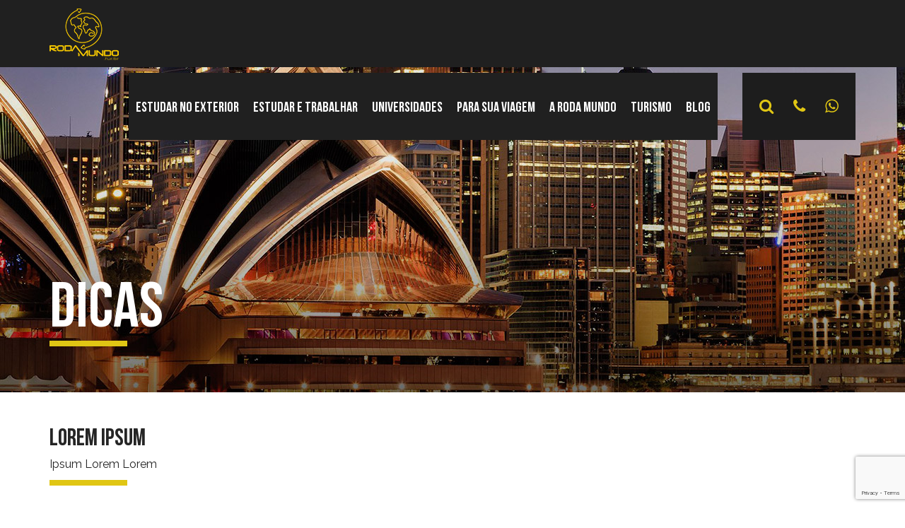

--- FILE ---
content_type: text/html; charset=UTF-8
request_url: https://www.rodamundo.tur.br/dica/dica-2/
body_size: 13828
content:
<!DOCTYPE html>  <script async src="https://www.googletagmanager.com/gtag/js?id=G-Q187B77HLN"></script> <script>window.dataLayer = window.dataLayer || [];
  function gtag(){dataLayer.push(arguments);}
  gtag('js', new Date());

  gtag('config', 'G-Q187B77HLN');</script> <html lang="pt-BR"><head><meta charset="utf-8"><meta name="author" content="Informati.com.br"><meta name="theme-color" content="#ecd117"><meta name="viewport" content="width=device-width, user-scalable=no, initial-scale=1"><meta name="revisit-after" content="1 days"><link media="all" href="https://www.rodamundo.tur.br/novo-teste/wp-content/cache/autoptimize/css/autoptimize_762658bfbe683d76fecbd78eeb00810a.css" rel="stylesheet"><title>Dica 2 - Roda Mundo Intercâmbio</title><meta name="robots" content="index, follow, max-snippet:-1, max-image-preview:large, max-video-preview:-1" /><link rel="canonical" href="https://www.rodamundo.tur.br/dica/dica-2/" /><meta property="og:locale" content="pt_BR" /><meta property="og:type" content="article" /><meta property="og:title" content="Dica 2 - Roda Mundo Intercâmbio" /><meta property="og:url" content="https://www.rodamundo.tur.br/dica/dica-2/" /><meta property="og:site_name" content="Roda Mundo Intercâmbio" /><meta property="article:publisher" content="https://www.facebook.com/rodamundointercambio" /><meta property="og:image" content="https://www.rodamundo.tur.br/novo-teste/wp-content/uploads/2016/12/voluntario.jpg" /><meta property="og:image:width" content="555" /><meta property="og:image:height" content="525" /><meta property="og:image:type" content="image/jpeg" /><meta name="twitter:card" content="summary" /><meta name="twitter:site" content="@RMintercambios" /><meta name="twitter:label1" content="Est. tempo de leitura" /><meta name="twitter:data1" content="4 minutos" /> <script type="application/ld+json" class="yoast-schema-graph">{"@context":"https://schema.org","@graph":[{"@type":"Organization","@id":"https://www.rodamundo.tur.br/#organization","name":"Roda Mundo Intercâmbio","url":"https://www.rodamundo.tur.br/","sameAs":["https://www.facebook.com/rodamundointercambio","https://www.instagram.com/rodamundo/","https://www.linkedin.com/company/roda-mundo","https://www.youtube.com/user/Rodamundoagencia","https://twitter.com/RMintercambios"],"logo":{"@type":"ImageObject","@id":"https://www.rodamundo.tur.br/#logo","inLanguage":"pt-BR","url":"https://www.rodamundo.tur.br/novo-teste/wp-content/uploads/2016/12/roda-mundo-10-anos-2.png","contentUrl":"https://www.rodamundo.tur.br/novo-teste/wp-content/uploads/2016/12/roda-mundo-10-anos-2.png","width":98,"height":73,"caption":"Roda Mundo Intercâmbio"},"image":{"@id":"https://www.rodamundo.tur.br/#logo"}},{"@type":"WebSite","@id":"https://www.rodamundo.tur.br/#website","url":"https://www.rodamundo.tur.br/","name":"Roda Mundo Intercâmbio","description":"Agência de Intercâmbio Cultural","publisher":{"@id":"https://www.rodamundo.tur.br/#organization"},"potentialAction":[{"@type":"SearchAction","target":{"@type":"EntryPoint","urlTemplate":"https://www.rodamundo.tur.br/?s={search_term_string}"},"query-input":"required name=search_term_string"}],"inLanguage":"pt-BR"},{"@type":"ImageObject","@id":"https://www.rodamundo.tur.br/dica/dica-2/#primaryimage","inLanguage":"pt-BR","url":"https://www.rodamundo.tur.br/novo-teste/wp-content/uploads/2016/12/voluntario.jpg","contentUrl":"https://www.rodamundo.tur.br/novo-teste/wp-content/uploads/2016/12/voluntario.jpg","width":555,"height":525},{"@type":"WebPage","@id":"https://www.rodamundo.tur.br/dica/dica-2/#webpage","url":"https://www.rodamundo.tur.br/dica/dica-2/","name":"Dica 2 - Roda Mundo Intercâmbio","isPartOf":{"@id":"https://www.rodamundo.tur.br/#website"},"primaryImageOfPage":{"@id":"https://www.rodamundo.tur.br/dica/dica-2/#primaryimage"},"datePublished":"2016-12-15T20:04:53+00:00","dateModified":"2016-12-15T20:04:53+00:00","breadcrumb":{"@id":"https://www.rodamundo.tur.br/dica/dica-2/#breadcrumb"},"inLanguage":"pt-BR","potentialAction":[{"@type":"ReadAction","target":["https://www.rodamundo.tur.br/dica/dica-2/"]}]},{"@type":"BreadcrumbList","@id":"https://www.rodamundo.tur.br/dica/dica-2/#breadcrumb","itemListElement":[{"@type":"ListItem","position":1,"name":"Início","item":"https://www.rodamundo.tur.br/"},{"@type":"ListItem","position":2,"name":"Dica 2"}]}]}</script> <link rel='dns-prefetch' href='//www.google.com' /><link rel='dns-prefetch' href='//cdnjs.cloudflare.com' /><link rel='dns-prefetch' href='//s.w.org' /> <script type="text/javascript">window._wpemojiSettings = {"baseUrl":"https:\/\/s.w.org\/images\/core\/emoji\/13.0.1\/72x72\/","ext":".png","svgUrl":"https:\/\/s.w.org\/images\/core\/emoji\/13.0.1\/svg\/","svgExt":".svg","source":{"concatemoji":"https:\/\/www.rodamundo.tur.br\/novo-teste\/wp-includes\/js\/wp-emoji-release.min.js"}};
			!function(e,a,t){var n,r,o,i=a.createElement("canvas"),p=i.getContext&&i.getContext("2d");function s(e,t){var a=String.fromCharCode;p.clearRect(0,0,i.width,i.height),p.fillText(a.apply(this,e),0,0);e=i.toDataURL();return p.clearRect(0,0,i.width,i.height),p.fillText(a.apply(this,t),0,0),e===i.toDataURL()}function c(e){var t=a.createElement("script");t.src=e,t.defer=t.type="text/javascript",a.getElementsByTagName("head")[0].appendChild(t)}for(o=Array("flag","emoji"),t.supports={everything:!0,everythingExceptFlag:!0},r=0;r<o.length;r++)t.supports[o[r]]=function(e){if(!p||!p.fillText)return!1;switch(p.textBaseline="top",p.font="600 32px Arial",e){case"flag":return s([127987,65039,8205,9895,65039],[127987,65039,8203,9895,65039])?!1:!s([55356,56826,55356,56819],[55356,56826,8203,55356,56819])&&!s([55356,57332,56128,56423,56128,56418,56128,56421,56128,56430,56128,56423,56128,56447],[55356,57332,8203,56128,56423,8203,56128,56418,8203,56128,56421,8203,56128,56430,8203,56128,56423,8203,56128,56447]);case"emoji":return!s([55357,56424,8205,55356,57212],[55357,56424,8203,55356,57212])}return!1}(o[r]),t.supports.everything=t.supports.everything&&t.supports[o[r]],"flag"!==o[r]&&(t.supports.everythingExceptFlag=t.supports.everythingExceptFlag&&t.supports[o[r]]);t.supports.everythingExceptFlag=t.supports.everythingExceptFlag&&!t.supports.flag,t.DOMReady=!1,t.readyCallback=function(){t.DOMReady=!0},t.supports.everything||(n=function(){t.readyCallback()},a.addEventListener?(a.addEventListener("DOMContentLoaded",n,!1),e.addEventListener("load",n,!1)):(e.attachEvent("onload",n),a.attachEvent("onreadystatechange",function(){"complete"===a.readyState&&t.readyCallback()})),(n=t.source||{}).concatemoji?c(n.concatemoji):n.wpemoji&&n.twemoji&&(c(n.twemoji),c(n.wpemoji)))}(window,document,window._wpemojiSettings);</script> <link rel='stylesheet' id='bs-select-css'  href='https://cdnjs.cloudflare.com/ajax/libs/bootstrap-select/1.12.4/css/bootstrap-select.min.css' type='text/css' media='all' /> <script type='text/javascript' src='https://www.rodamundo.tur.br/novo-teste/wp-includes/js/jquery/jquery.min.js' id='jquery-core-js'></script> <script type='text/javascript' src='https://cdnjs.cloudflare.com/ajax/libs/bootstrap-select/1.12.4/js/bootstrap-select.min.js' id='bs-select-js'></script> <script type='text/javascript' src='https://cdnjs.cloudflare.com/ajax/libs/bootstrap-select/1.12.4/js/i18n/defaults-pt_BR.min.js' id='bs-select-pt-br-js'></script> <script></script><link rel="https://api.w.org/" href="https://www.rodamundo.tur.br/wp-json/" /><link rel="EditURI" type="application/rsd+xml" title="RSD" href="https://www.rodamundo.tur.br/novo-teste/xmlrpc.php?rsd" /><link rel="wlwmanifest" type="application/wlwmanifest+xml" href="https://www.rodamundo.tur.br/novo-teste/wp-includes/wlwmanifest.xml" /><meta name="generator" content="WordPress 5.6.16" /><link rel='shortlink' href='https://www.rodamundo.tur.br/?p=805' /><link rel="alternate" type="application/json+oembed" href="https://www.rodamundo.tur.br/wp-json/oembed/1.0/embed?url=https%3A%2F%2Fwww.rodamundo.tur.br%2Fdica%2Fdica-2%2F" /><link rel="alternate" type="text/xml+oembed" href="https://www.rodamundo.tur.br/wp-json/oembed/1.0/embed?url=https%3A%2F%2Fwww.rodamundo.tur.br%2Fdica%2Fdica-2%2F&#038;format=xml" /><meta name="generator" content="Powered by WPBakery Page Builder - drag and drop page builder for WordPress."/><meta name="generator" content="Powered by Slider Revolution 6.7.29 - responsive, Mobile-Friendly Slider Plugin for WordPress with comfortable drag and drop interface." /><link rel="icon" href="https://www.rodamundo.tur.br/novo-teste/wp-content/uploads/2016/12/fav.jpg" sizes="32x32" /><link rel="icon" href="https://www.rodamundo.tur.br/novo-teste/wp-content/uploads/2016/12/fav.jpg" sizes="192x192" /><link rel="apple-touch-icon" href="https://www.rodamundo.tur.br/novo-teste/wp-content/uploads/2016/12/fav.jpg" /><meta name="msapplication-TileImage" content="https://www.rodamundo.tur.br/novo-teste/wp-content/uploads/2016/12/fav.jpg" /> <noscript><style>.wpb_animate_when_almost_visible { opacity: 1; }</style></noscript></head>  <script>(function(w,d,s,l,i){w[l]=w[l]||[];w[l].push({'gtm.start':
    new Date().getTime(),event:'gtm.js'});var f=d.getElementsByTagName(s)[0],
j=d.createElement(s),dl=l!='dataLayer'?'&l='+l:'';j.async=true;j.src=
'https://www.googletagmanager.com/gtm.js?id='+i+dl;f.parentNode.insertBefore(j,f);
})(window,document,'script','dataLayer','GTM-PRCR3FB');</script> <meta name="google-site-verification" content="iH_bQrKUJ4tstfePE_T8be5X-7txGFp8GbVWF5BwohY" /><body data-rsssl=1 class="dicas-template-default single single-dicas postid-805 wpb-js-composer js-comp-ver-7.9 vc_responsive"> <noscript><iframe src="https://www.googletagmanager.com/ns.html?id=GTM-XXXX"
 height="0" width="0" style="display:none;visibility:hidden"></iframe></noscript>  <script type="text/javascript">var google_conversion_id = 1035803143;
        var google_conversion_language = "pt";
        var google_conversion_format = "3";
        var google_conversion_color = "ffffff";
        var google_conversion_label = "9K44CPH6iwIQh7T07QM"; var google_conversion_value = 1.00; var google_conversion_currency = "BRL"; var google_remarketing_only = false;</script> <script type="text/javascript"
    src="//www.googleadservices.com/pagead/conversion.js"></script> <noscript><div style="display:inline;"> <img height="1" width="1" style="border-style:none;" alt="rodamundo googleadservices"
 src="//www.googleadservices.com/pagead/conversion/1035803143/?value=1.00&amp;currency_code=BRL&amp;label=9K44CPH6iwIQh7T07QM&amp;guid=ON&amp;script=0"/></div> </noscript><header ><section class="container-black-menu"><div class="container"><div class="logo"><a href="https://www.rodamundo.tur.br"><img src="https://www.rodamundo.tur.br/novo-teste/wp-content/uploads/2016/12/Logo-roda-mundo-sem-fundo-amarelo.png" class="img-responsive center-block" alt="Roda Mundo Intercâmbio e Turismo"></a></div><nav class="menu-off"><ul class="menu"><li class="hover clickAction"><a href="#estudar-no-exterior">ESTUDAR NO EXTERIOR</a></li><li class="hover clickAction"><a href="#estudar-e-trabalhar">ESTUDAR E TRABALHAR</a></li><li class="hover clickAction"><a href="#universidades">UNIVERSIDADES</a></li><li class="hover clickAction"><a href="#para-sua-viagem">PARA SUA VIAGEM</a></li><li class="hover clickAction"><a href="#a-roda-mundo">A RODA MUNDO</a></li><li class="hover clickAction"><a href="#turismo">TURISMO</a></li><li class="btnBlog"><a target="_blank" href="https://www.rodamundo.tur.br/blog">BLOG</a></li></ul><ul class="social desTel desSearch"><li class="search"> <a href="#"><i class="fa fa-search"></i></a></li><li class="tel"> <a href="#"><i class="fa fa-phone"></i></a></li><li class="tel"> <a href="#"><i class="fa fa-whatsapp"></i></a></li><li class="menu opn"> <a href="#"><i class="fa fa-bars"></i></a></li><li class="menu cls"> <a href="#"><i class="fa fa-times"></i></a></li></ul></nav></div></section><section id="estudar-no-exterior" class="container-mega-menu bgyellow3"><div class="container"><div class="row"><div class="col-lg-4 col-md-4 col-sm-6 col-xs-12"><ul><li><a href="https://www.rodamundo.tur.br/cursos-de-idiomas-no-exterior-paises/" title="Cursos de Idiomas no Exterior">Cursos de Idiomas no Exterior</a></li><li><a href="https://www.rodamundo.tur.br/cursos-de-idiomas-combinados-com-atividades-roda-mundo/" title="Idiomas + Atividades">Idiomas + Atividades</a></li><li><a href="https://www.rodamundo.tur.br/curso-de-idioma-na-area-profissional/" title="Idioma na Área Profissional">Idioma na Área Profissional</a></li><li><a href="https://www.rodamundo.tur.br/high-school-ensino-medio-no-exterior/" title="High School – Ensino Médio">High School – Ensino Médio</a></li><li><a href="https://www.rodamundo.tur.br/intercambio-de-ferias-para-adolescentes-teens/" title="Férias Adolescentes – Teens">Férias Adolescentes – Teens</a></li></ul></div><div class="col-lg-4 col-md-4 col-sm-6 col-xs-12"><ul><li><a href="https://www.rodamundo.tur.br/intercambio-em-familia/" title="Intercâmbio em Família">Intercâmbio em Família</a></li><li><a href="https://www.rodamundo.tur.br/intercambio-para-mais-de-30-anos/" title="Intercâmbio para mais de 30 anos">Intercâmbio para mais de 30 anos</a></li><li><a href="https://www.rodamundo.tur.br/intercambio-para-a-terceira-idade/" title="Intercâmbio para mais de 50 anos">Intercâmbio para mais de 50 anos</a></li><li><a href="https://www.rodamundo.tur.br/escolas-de-intercambio-pelo-mundo/" title="Escolha Sua Escola no Exterior">Escolha Sua Escola no Exterior</a></li><li><a href="https://www.rodamundo.tur.br/promocoes-de-intercambio/" title="Promoções de Intercâmbio">Promoções de Intercâmbio</a></li></ul></div><div class="col-lg-4 col-md-4 col-sm-6 col-xs-12 banner-menu"><a href="#"><img src="https://www.rodamundo.tur.br/novo-teste/wp-content/uploads/2016/12/high-school-colegial-no-exterior-400x189.jpg" alt="Roda mundo"></a></div></div></div></section><section id="estudar-e-trabalhar" class="container-mega-menu bgyellow3"><div class="container"><div class="row"><div class="col-lg-4 col-md-4 col-sm-6 col-xs-12"><ul><li><a href="https://www.rodamundo.tur.br/estudar-e-trabalhar-no-exterior-legalmente/" title="Estudar e Trabalhar no Exterior">Estudar e Trabalhar no Exterior</a></li><li><a href="https://www.rodamundo.tur.br/estudar-e-trabalhar-na-australia/" title="Estudar e Trabalhar na Austrália">Estudar e Trabalhar na Austrália</a></li><li><a href="https://www.rodamundo.tur.br/estudar-e-trabalhar-no-canada/" title="Estudar e Trabalhar no Canadá">Estudar e Trabalhar no Canadá</a></li><li><a href="https://www.rodamundo.tur.br/estudar-e-trabalhar-na-irlanda/" title="Estudar e Trabalhar na Irlanda">Estudar e Trabalhar na Irlanda</a></li><li><a href="https://www.rodamundo.tur.br/estudar-e-trabalhar-na-nova-zelandia/" title="Estudar e Trabalhar na Nova Zelândia">Estudar e Trabalhar na Nova Zelândia</a></li><li><a href="https://www.rodamundo.tur.br/estudar-e-trabalhar-em-malta/" title="Estudar e Trabalhar em Malta">Estudar e Trabalhar em Malta</a></li></ul></div><div class="col-lg-4 col-md-4 col-sm-6 col-xs-12"><ul><li><a href="https://www.rodamundo.tur.br/estudar-e-trabalhar-em-dubai-nos-emirados-arabes/" title="Estudar e Trabalhar em Dubai">Estudar e Trabalhar em Dubai</a></li><li><a href="https://www.rodamundo.tur.br/estudar-e-trabalhar-na-espanha/" title="Estudar e Trabalhar na Espanha">Estudar e Trabalhar na Espanha</a></li><li><a href="https://www.rodamundo.tur.br/trabalho-voluntario-no-exterior/" title="Trabalho Voluntário no Exterior">Trabalho Voluntário no Exterior</a></li><li><a href="https://www.rodamundo.tur.br/estagio-no-exterior/" title="Estágio no Exterior">Estágio no Exterior</a></li><li><a href="https://www.rodamundo.tur.br/imigracao-para-o-canada/" title="Imigração para o Canadá">Imigração para o Canadá</a></li></ul></div><div class="col-lg-4 col-md-4 col-sm-6 col-xs-12 banner-menu"><a href="#"><img src="https://www.rodamundo.tur.br/novo-teste/wp-content/uploads/2016/12/lucas.jpg" alt="Roda mundo"></a></div></div></div></section><section id="universidades" class="container-mega-menu bgyellow3"><div class="container"><div class="row"><div class="col-lg-4 col-md-4 col-sm-6 col-xs-12"><ul><li><a href="https://www.rodamundo.tur.br/graduacao-pos-graduacao-e-cursos-tecnicos-no-exterior/" title="Graduação, Pós Graduação e Cursos Técnicos">Graduação, Pós Graduação e Cursos Técnicos</a></li><li><a href="https://www.rodamundo.tur.br/imigracao-para-o-canada/" title="Imigração para o Canadá">Imigração para o Canadá</a></li></ul></div><div class="col-lg-4 col-md-4 col-sm-6 col-xs-12"><ul><li><a href="https://www.rodamundo.tur.br/universidade-e-college-no-canada/" title="Universidade e College no Canadá">Universidade e College no Canadá</a></li><li><a href="https://www.rodamundo.tur.br/blog/community-college-nos-eua/" title="Community College nos EUA">Community College nos EUA</a></li></ul></div><div class="col-lg-4 col-md-4 col-sm-6 col-xs-12 banner-menu"><a href="#"><img src="https://www.rodamundo.tur.br/novo-teste/wp-content/uploads/2021/07/Universidades-no-exterior-Roda-Mundo-Intercambio-400x189.png" alt="Roda mundo"></a></div></div></div></section><section id="para-sua-viagem" class="container-mega-menu bgyellow3"><div class="container"><div class="row"><div class="col-lg-4 col-md-4 col-sm-6 col-xs-12"><ul><li><a href="https://www.rodamundo.tur.br/para-sua-viagem/assessoria-para-visto/" title="Vistos">Vistos</a></li><li><a href="https://www.rodamundo.tur.br/para-sua-viagem/seguro-viagem/" title="Seguro Viagem">Seguro Viagem</a></li></ul></div><div class="col-lg-4 col-md-4 col-sm-6 col-xs-12"><ul><li><a href="https://www.rodamundo.tur.br/para-sua-viagem/passagens-aereas/" title="Passagens Aéreas">Passagens Aéreas</a></li><li><a href="https://www.rodamundo.tur.br/reserva-de-hoteis/" title="Reserva de Hotéis">Reserva de Hotéis</a></li></ul></div><div class="col-lg-4 col-md-4 col-sm-6 col-xs-12 banner-menu"><a href="#"><img src="https://www.rodamundo.tur.br/novo-teste/wp-content/uploads/2016/12/Tudo-para-sua-viagem-Roda-Mundo-400x189.png" alt="Roda mundo"></a></div></div></div></section><section id="a-roda-mundo" class="container-mega-menu bgyellow3"><div class="container"><div class="row"><div class="col-lg-4 col-md-4 col-sm-6 col-xs-12"><ul><li><a href="https://www.rodamundo.tur.br/sobre-a-roda-mundo-intercambio/" title="Sobre a Roda Mundo">Sobre a Roda Mundo</a></li><li><a href="https://www.rodamundo.tur.br/fale-com-a-roda-mundo-intercambio/" title="Fale Com a Roda Mundo">Fale Com a Roda Mundo</a></li></ul></div><div class="col-lg-4 col-md-4 col-sm-6 col-xs-12"><ul><li><a href="https://www.rodamundo.tur.br/monitoria-e-treinamento-empresarial/" title="Monitoria e Treinamento Empresarial">Monitoria e Treinamento Empresarial</a></li><li><a href="https://www.rodamundo.tur.br/parcerias-com-a-roda-mundo/" title="Parcerias com a Roda Mundo">Parcerias com a Roda Mundo</a></li></ul></div><div class="col-lg-4 col-md-4 col-sm-6 col-xs-12 banner-menu"><a href="#"><img src="https://www.rodamundo.tur.br/novo-teste/wp-content/uploads/2016/12/banner-eua-400x200.jpg" alt="Roda mundo"></a></div></div></div></section><section id="turismo" class="container-mega-menu bgyellow3"><div class="container"><div class="row"><div class="col-lg-4 col-md-4 col-sm-6 col-xs-12"><ul><li><a href="https://www.rodamundo.tur.br/roda-mundo-adventure/pacotes-de-turismo-no-exterior/" title="Viagens Internacionais">Viagens Internacionais</a></li><li><a href="https://www.rodamundo.tur.br/roda-mundo-adventure/pacotes-de-turismo-no-brasil/" title="Viagens Nacionais">Viagens Nacionais</a></li></ul></div><div class="col-lg-4 col-md-4 col-sm-6 col-xs-12"><ul><li><a href="https://www.rodamundo.tur.br/roda-mundo-adventure/sobre-a-roda-mundo-adventure/" title="O Conceito">O Conceito</a></li></ul></div><div class="col-lg-4 col-md-4 col-sm-6 col-xs-12 banner-menu"></div></div></div></section><section class="menu-responsivo-new"><nav><ul><li class="closed"><a href="#" class="nolink" title="ESTUDAR NO EXTERIOR">ESTUDAR NO EXTERIOR</a><ul><li><a href="https://www.rodamundo.tur.br/cursos-de-idiomas-no-exterior-paises/">Cursos de Idiomas no Exterior</a></li><li><a href="https://www.rodamundo.tur.br/cursos-de-idiomas-combinados-com-atividades-roda-mundo/">Idiomas + Atividades</a></li><li><a href="https://www.rodamundo.tur.br/curso-de-idioma-na-area-profissional/">Idioma na Área Profissional</a></li><li><a href="https://www.rodamundo.tur.br/high-school-ensino-medio-no-exterior/">High School – Ensino Médio</a></li><li><a href="https://www.rodamundo.tur.br/intercambio-de-ferias-para-adolescentes-teens/">Férias Adolescentes – Teens</a></li><li><a href="https://www.rodamundo.tur.br/intercambio-em-familia/">Intercâmbio em Família</a></li><li><a href="https://www.rodamundo.tur.br/intercambio-para-mais-de-30-anos/">Intercâmbio para mais de 30 anos</a></li><li><a href="https://www.rodamundo.tur.br/intercambio-para-a-terceira-idade/">Intercâmbio para mais de 50 anos</a></li><li><a href="https://www.rodamundo.tur.br/escolas-de-intercambio-pelo-mundo/">Escolha Sua Escola no Exterior</a></li><li><a href="https://www.rodamundo.tur.br/promocoes-de-intercambio/">Promoções de Intercâmbio</a></li></ul></li><li class="closed"><a href="#" class="nolink" title="ESTUDAR E TRABALHAR">ESTUDAR E TRABALHAR</a><ul><li><a href="https://www.rodamundo.tur.br/estudar-e-trabalhar-no-exterior-legalmente/">Estudar e Trabalhar no Exterior</a></li><li><a href="https://www.rodamundo.tur.br/estudar-e-trabalhar-na-australia/">Estudar e Trabalhar na Austrália</a></li><li><a href="https://www.rodamundo.tur.br/estudar-e-trabalhar-no-canada/">Estudar e Trabalhar no Canadá</a></li><li><a href="https://www.rodamundo.tur.br/estudar-e-trabalhar-na-irlanda/">Estudar e Trabalhar na Irlanda</a></li><li><a href="https://www.rodamundo.tur.br/estudar-e-trabalhar-na-nova-zelandia/">Estudar e Trabalhar na Nova Zelândia</a></li><li><a href="https://www.rodamundo.tur.br/estudar-e-trabalhar-em-malta/">Estudar e Trabalhar em Malta</a></li><li><a href="https://www.rodamundo.tur.br/estudar-e-trabalhar-em-dubai-nos-emirados-arabes/">Estudar e Trabalhar em Dubai</a></li><li><a href="https://www.rodamundo.tur.br/estudar-e-trabalhar-na-espanha/">Estudar e Trabalhar na Espanha</a></li><li><a href="https://www.rodamundo.tur.br/trabalho-voluntario-no-exterior/">Trabalho Voluntário no Exterior</a></li><li><a href="https://www.rodamundo.tur.br/estagio-no-exterior/">Estágio no Exterior</a></li><li><a href="https://www.rodamundo.tur.br/imigracao-para-o-canada/">Imigração para o Canadá</a></li></ul></li><li class="closed"><a href="#" class="nolink" title="UNIVERSIDADES">UNIVERSIDADES</a><ul><li><a href="https://www.rodamundo.tur.br/graduacao-pos-graduacao-e-cursos-tecnicos-no-exterior/">Graduação, Pós Graduação e Cursos Técnicos</a></li><li><a href="https://www.rodamundo.tur.br/imigracao-para-o-canada/">Imigração para o Canadá</a></li><li><a href="https://www.rodamundo.tur.br/universidade-e-college-no-canada/">Universidade e College no Canadá</a></li><li><a href="https://www.rodamundo.tur.br/blog/community-college-nos-eua/">Community College nos EUA</a></li></ul></li><li class="closed"><a href="#" class="nolink" title="PARA SUA VIAGEM">PARA SUA VIAGEM</a><ul><li><a href="https://www.rodamundo.tur.br/para-sua-viagem/assessoria-para-visto/">Vistos</a></li><li><a href="https://www.rodamundo.tur.br/para-sua-viagem/seguro-viagem/">Seguro Viagem</a></li><li><a href="https://www.rodamundo.tur.br/para-sua-viagem/passagens-aereas/">Passagens Aéreas</a></li><li><a href="https://www.rodamundo.tur.br/reserva-de-hoteis/">Reserva de Hotéis</a></li></ul></li><li class="closed"><a href="#" class="nolink" title="A RODA MUNDO">A RODA MUNDO</a><ul><li><a href="https://www.rodamundo.tur.br/sobre-a-roda-mundo-intercambio/">Sobre a Roda Mundo</a></li><li><a href="https://www.rodamundo.tur.br/fale-com-a-roda-mundo-intercambio/">Fale Com a Roda Mundo</a></li><li><a href="https://www.rodamundo.tur.br/monitoria-e-treinamento-empresarial/">Monitoria e Treinamento Empresarial</a></li><li><a href="https://www.rodamundo.tur.br/parcerias-com-a-roda-mundo/">Parcerias com a Roda Mundo</a></li></ul></li><li class="closed"><a href="#" class="nolink" title="TURISMO">TURISMO</a><ul><li><a href="https://www.rodamundo.tur.br/roda-mundo-adventure/pacotes-de-turismo-no-exterior/">Viagens Internacionais</a></li><li><a href="https://www.rodamundo.tur.br/roda-mundo-adventure/pacotes-de-turismo-no-brasil/">Viagens Nacionais</a></li><li><a href="https://www.rodamundo.tur.br/roda-mundo-adventure/sobre-a-roda-mundo-adventure/">O Conceito</a></li></ul></li><li class="btnBlog"><a target="_blank" href="https://www.rodamundo.tur.br/blog">BLOG</a></li></ul></ul></nav></section><section class="container-social-top bgyellow3"><div class="container"><div class="row"><div class="col-lg-4 col-md-4 col-sm-6 col-xs-6"> <a title="Ligar para a Roda Mundo" href="tel:+55(11) 3034-3260"><i class="fa fa-phone circle"></i></a> <span> <a class="call" title="Ligar para a Roda Mundo" href="tel:+55(11) 3034-3260"> (11) 3034-3260 </a> <a href="mailto:contato@rodamundo.tur.br">contato@rodamundo.tur.br</a> </span></div><div class="col-lg-4 col-md-4 col-sm-6 col-xs-6"> <a class="call" title="Ligar para o Celular Roda Mundo" href="tel:+55(11) 98225-3300"> <i class="fa fa-whatsapp"></i> </a> <span> <a class="call" title="Ligar para o Celular Roda Mundo" href="https://wa.me/5511982253300"> (11) 98225-3300 </a> <span>tire suas dúvidas pelo what'sapp</span> </span></div><div class="col-lg-4 col-md-4 col-sm-12 col-xs-12"> <strong> Roda Mundo <span>Nas Mídias Sociais</span> </strong><ul class="social-midia"><li> <a href="https://www.facebook.com/rodamundointercambio" target="_blank" title="Facebook"> <i class="fa fa-facebook" aria-hidden="true"></i> </a></li><li> <a href="https://twitter.com/RMintercambios" target="_blank" title="Twitter"> <i class="fa fa-twitter" aria-hidden="true"></i> </a></li><li> <a href="https://wa.me/5511982253300" target="_blank" title="Instagram"> <i class="fa fa-instagram" aria-hidden="true"></i> </a></li><li> <a href="https://www.youtube.com/user/Rodamundoagencia" target="_blank" title="Youtube"> <i class="fa fa-youtube" aria-hidden="true"></i> </a></li></ul></div></div></div></section><section class="container-search-top bgyellow3"><div class="container"><div class="row"><div class="col-lg-12 col-md-12 col-sm-12 col-xs-12"><form action="/" method="get"> <i class="fa fa-search" aria-hidden="true"></i> <input type="text" name="s" value="" placeholder="O que você procura?"> <input type="hidden" name="t" value="site"></form></div></div></div></section><section class="off-menu off"></section></header><section class="container-banner-estudar-trabalhar marginMenu" style="background-image: url(https://www.rodamundo.tur.br/novo-teste/wp-content/uploads/2016/12/banner-australia-1.jpg);"><div class="container"><h2>Dicas</h2></div></section><section class="container-sobre type-escolas"><div class="container"><div class="row"><div class="col-md-12"><div class="ttl align-left borderBottom pb20rel"><h3 >Lorem Ipsum</h3><strong>Ipsum Lorem Lorem</strong></div></div></div><div class="row mt40"><div class="col-md-12"><div class="wpb_text_column wpb_content_element "><div class="wpb_wrapper styled-text"><p>Lorem ipsum dolor sit amet, consectetur adipiscing elit. Curabitur at tincidunt libero, vel pretium nisl. Donec tristique nulla gravida egestas hendrerit. Sed maximus dolor id nisi venenatis blandit. Nunc venenatis, turpis vel convallis dictum, justo tellus facilisis tortor, quis venenatis dui enim sit amet augue. In volutpat eu massa non scelerisque. Cras pellentesque sit amet libero et placerat. Vivamus sit amet sem et lorem volutpat efficitur dapibus ac sem. Cras vitae lectus ac ex bibendum consequat. Integer vitae felis sed odio ornare auctor. Mauris purus erat, viverra eu ultricies vel, euismod at est. Nunc ac nibh mattis, ultricies erat eu, tempor ligula. Fusce nisl odio, laoreet quis nunc vitae, elementum semper risus. Integer ac maximus enim, quis euismod libero. Donec venenatis tempus vestibulum. Vestibulum turpis leo, mattis at euismod vel, consequat sit amet lorem.</p><p>Cras ligula nunc, dapibus vel tempor id, luctus nec leo. Cras eu placerat est. Curabitur lobortis neque nisi. Praesent in risus nibh. Donec luctus, nunc sed vestibulum commodo, urna augue sagittis nibh, eget gravida eros neque at nibh. Phasellus molestie massa a enim auctor ultrices. Phasellus convallis libero quis urna vulputate, sit amet congue augue blandit. Curabitur tempor egestas massa, id molestie diam maximus et. Praesent tristique purus euismod felis facilisis, eu porta velit bibendum.</p><p>Lorem ipsum dolor sit amet, consectetur adipiscing elit. Curabitur at tincidunt libero, vel pretium nisl. Donec tristique nulla gravida egestas hendrerit. Sed maximus dolor id nisi venenatis blandit. Nunc venenatis, turpis vel convallis dictum, justo tellus facilisis tortor, quis venenatis dui enim sit amet augue. In volutpat eu massa non scelerisque. Cras pellentesque sit amet libero et placerat. Vivamus sit amet sem et lorem volutpat efficitur dapibus ac sem. Cras vitae lectus ac ex bibendum consequat. Integer vitae felis sed odio ornare auctor. Mauris purus erat, viverra eu ultricies vel, euismod at est. Nunc ac nibh mattis, ultricies erat eu, tempor ligula. Fusce nisl odio, laoreet quis nunc vitae, elementum semper risus. Integer ac maximus enim, quis euismod libero. Donec venenatis tempus vestibulum. Vestibulum turpis leo, mattis at euismod vel, consequat sit amet lorem.</p><p>Cras ligula nunc, dapibus vel tempor id, luctus nec leo. Cras eu placerat est. Curabitur lobortis neque nisi. Praesent in risus nibh. Donec luctus, nunc sed vestibulum commodo, urna augue sagittis nibh, eget gravida eros neque at nibh. Phasellus molestie massa a enim auctor ultrices. Phasellus convallis libero quis urna vulputate, sit amet congue augue blandit. Curabitur tempor egestas massa, id molestie diam maximus et. Praesent tristique purus euismod felis facilisis, eu porta velit bibendum.</p></div></div></div></div><div class="row mt30"><div class="col-md-12"><div class="ttl"><h4 >1. Lorem Ipsum</h4></div></div><div class="col-md-6"> <a  > <img src="https://www.rodamundo.tur.br/novo-teste/wp-content/uploads/2016/12/voluntario.jpg" alt=""> <span> </span> </a></div><div class="col-md-6"><div class="wpb_text_column wpb_content_element "><div class="wpb_wrapper styled-text"><p>Lorem ipsum dolor sit amet, consectetur adipiscing elit. Curabitur at tincidunt libero, vel pretium nisl. Donec tristique nulla gravida egestas hendrerit. Sed maximus dolor id nisi venenatis blandit. Nunc venenatis, turpis vel convallis dictum, justo tellus facilisis tortor, quis venenatis dui enim sit amet augue. In volutpat eu massa non scelerisque. Cras pellentesque sit amet libero et placerat. Vivamus sit amet sem et lorem volutpat efficitur dapibus ac sem. Cras vitae lectus ac ex bibendum consequat. Integer vitae felis sed odio ornare auctor. Mauris purus erat, viverra eu ultricies vel, euismod at est. Nunc ac nibh mattis, ultricies erat eu, tempor ligula. Fusce nisl odio, laoreet quis nunc vitae, elementum semper risus. Integer ac maximus enim, quis euismod libero. Donec venenatis tempus vestibulum. Vestibulum turpis leo, mattis at euismod vel, consequat sit amet lorem.</p><p>Cras ligula nunc, dapibus vel tempor id, luctus nec leo. Cras eu placerat est. Curabitur lobortis neque nisi. Praesent in risus nibh. Donec luctus, nunc sed vestibulum commodo, urna augue sagittis nibh, eget gravida eros neque at nibh. Phasellus molestie massa a enim auctor ultrices. Phasellus convallis libero quis urna vulputate, sit amet congue augue blandit. Curabitur tempor egestas massa, id molestie diam maximus et. Praesent tristique purus euismod felis facilisis, eu porta velit bibendum.</p></div></div></div></div></div></section><section class="container-destaques-eu-quero"><div class="container"><div class="row"><div class="col-lg-12"><div class="ttl borderBottom pb20rel alignLeft"><h3> Recomendamos para você</h3></div></div></div><div class="row list-destaque"><div class="col-lg-3 col-md-3 col-sm-6 col-xs-12 mt30 mb70"><figure> <img src="https://www.rodamundo.tur.br/novo-teste/wp-content/uploads/2016/12/post-thumbnail.jpg" alt="Dica 1"><figcaption class="bottom20"> <span class="f16">Lorem </span><span class="f38">Ipsum Lorem</span></figcaption></figure><p></p><div class="text-center"> <a href="https://www.rodamundo.tur.br/dica/dica-1/" class="eu-quero-btn"> Eu quero </a></div></div></div></div></section><section class="container-top-foot bgyellow"><div class="container"><div class="col-lg-4 col-md-4 col-sm-12 col-xs-12"> <a href="mailto:chat@rodamundo.com.br" title="chat@rodamundo.com.br"> <img src="https://www.rodamundo.tur.br/novo-teste/wp-content/themes/rodaomundo/images/ico-chat.png" alt="chat@rodamundo.com.br"> <span>chat@rodamundo.com.br</span> </a></div><div class="col-lg-4 col-md-4 col-sm-12 col-xs-12"> <a href="#" title="Tel. 11.2233-3322"> <img src="https://www.rodamundo.tur.br/novo-teste/wp-content/themes/rodaomundo/images/ico-tel.png" alt="Tel. 11.2233-3322"> <span>Tel. 11.2233-3322</span> </a></div><div class="col-lg-4 col-md-4 col-sm-12 col-xs-12"> <a href="#" title="envie-nos uma mensagem"> <img src="https://www.rodamundo.tur.br/novo-teste/wp-content/themes/rodaomundo/images/ico-msg.png" alt="envie-nos uma mensagem"> <span>envie-nos uma mensagem</span> </a></div></div></section><footer class="container-footer bgdark"><div class="container"><div class="col-md-12"><div class="col-lg-3 col-md-6 col-sm-12 col-xs-12"><div class="widget-footer"> <img src="https://www.rodamundo.tur.br/novo-teste/wp-content/themes/rodaomundo/images/roda-mundo-10-anos.png" alt="Roda Mundo"></div></div><div class="col-lg-6 col-md-6 col-sm-12 col-xs-12"><div class="widget-footer"><h3>Newsletter</h3><div role="form" class="wpcf7" id="wpcf7-f725-o1" lang="pt-BR" dir="ltr"><div class="screen-reader-response"><p role="status" aria-live="polite" aria-atomic="true"><ul></ul></div><form action="/dica/dica-2/#wpcf7-f725-o1" method="post" class="wpcf7-form init" novalidate="novalidate" data-status="init"><div style="display: none;"> <input type="hidden" name="_wpcf7" value="725" /> <input type="hidden" name="_wpcf7_version" value="5.4.2" /> <input type="hidden" name="_wpcf7_locale" value="pt_BR" /> <input type="hidden" name="_wpcf7_unit_tag" value="wpcf7-f725-o1" /> <input type="hidden" name="_wpcf7_container_post" value="0" /> <input type="hidden" name="_wpcf7_posted_data_hash" value="" /> <input type="hidden" name="_wpcf7_recaptcha_response" value="" /></div> Assine nossa newsletter e receba as novidades da Roda Mundo. <input type="email" name="email" value="" size="40" class="wpcf7-form-control wpcf7-text wpcf7-email wpcf7-validates-as-required wpcf7-validates-as-email" aria-required="true" aria-invalid="false" placeholder="Digite seu e-mail:" /> <button type="submit" class="eu-quero-btn right small">Cadastrar</button><div class="wpcf7-response-output" aria-hidden="true"></div></form></div></div></div><div class="col-lg-3 col-md-6 col-sm-12 col-xs-12"><div class="widget-footer"><h3>Redes Sociais</h3><ul class="social"><li> <a href="https://www.facebook.com/rodamundointercambio" target="_blank" title="Facebook"> <i class="fa fa-facebook" aria-hidden="true"></i> </a></li><li> <a href="https://twitter.com/RMintercambios" target="_blank" title="Twitter"> <i class="fa fa-twitter" aria-hidden="true"></i> </a></li><li> <a href="https://wa.me/5511982253300" target="_blank" title="WhatsApp"> <i class="fa fa-whatsapp" aria-hidden="true"></i> </a></li></ul><ul class="social"><li> <a href="https://www.instagram.com/rodamundo/" target="_blank" title="Instagram"> <i class="fa fa-instagram" aria-hidden="true"></i> </a></li><li> <a href="https://www.linkedin.com/company/roda-mundo" target="_blank" title="Linkedin"> <i class="fa fa-linkedin" aria-hidden="true"></i> </a></li><li> <a href="https://www.youtube.com/user/Rodamundoagencia" target="_blank" title="Youtube"> <i class="fa fa-youtube" aria-hidden="true"></i> </a></li></ul></div></div></div><hr class="footer-line"><div class="col-md-12 menu-footer"><div class="col-lg-3 col-md-6 col-sm-12 col-xs-12"><h4>ESTUDAR NO EXTERIOR</h4><ul><li><a href="https://www.rodamundo.tur.br/cursos-de-idiomas-no-exterior-paises/" title="Países – Idiomas">Países – Idiomas</a></li><li><a href="https://www.rodamundo.tur.br/cursos-de-idiomas-combinados-com-atividades/" title="Idiomas + Atividades">Idiomas + Atividades</a></li><li><a href="https://www.rodamundo.tur.br/curso-de-idioma-na-area-profissional/" title="Idioma na Área Profissional">Idioma na Área Profissional</a></li><li><a href="https://www.rodamundo.tur.br/graduacao-pos-graduacao-e-cursos-tecnicos-no-exterior/" title="Graduação, Pós Graduação e Cursos Técnicos">Graduação, Pós Graduação e Cursos Técnicos</a></li><li><a href="https://www.rodamundo.tur.br/high-school-ensino-medio-no-exterior/" title="High School – Ensino Médio">High School – Ensino Médio</a></li><li><a href="https://www.rodamundo.tur.br/intercambio-de-ferias-para-adolescentes-teens/" title="Férias Adolescentes – Teens">Férias Adolescentes – Teens</a></li><li><a href="https://www.rodamundo.tur.br/intercambio-em-familia/" title="Intercâmbio Familia">Intercâmbio Familia</a></li><li><a href="https://www.rodamundo.tur.br/intercambio-para-mais-de-30-anos/" title="Intercâmbio 30+">Intercâmbio 30+</a></li><li><a href="https://www.rodamundo.tur.br/intercambio-para-a-terceira-idade/" title="Intercâmbio Terceira Idade">Intercâmbio Terceira Idade</a></li><li><a href="https://www.rodamundo.tur.br/escolas-de-intercambio-pelo-mundo/" title="Escolas pelo Mundo">Escolas pelo Mundo</a></li><li><a href="https://www.rodamundo.tur.br/promocoes-de-intercambio/" title="Promoções">Promoções</a></li></ul></div><div class="col-lg-3 col-md-6 col-sm-12 col-xs-12"><h4>ESTUDAR E TRABALHAR</h4><ul><li><a href="https://www.rodamundo.tur.br/estudar-e-trabalhar-no-exterior-legalmente/" title="Estudar e Trabalhar no Exterior">Estudar e Trabalhar no Exterior</a></li><li><a href="https://www.rodamundo.tur.br/estudar-e-trabalhar-na-australia/" title="Estudar e Trabalhar na Austrália">Estudar e Trabalhar na Austrália</a></li><li><a href="https://www.rodamundo.tur.br/estudar-e-trabalhar-no-canada/" title="Estudar e Trabalhar no Canadá">Estudar e Trabalhar no Canadá</a></li><li><a href="https://www.rodamundo.tur.br/estudar-e-trabalhar-na-irlanda/" title="Estudar e trabalhar na Irlanda">Estudar e trabalhar na Irlanda</a></li><li><a href="https://www.rodamundo.tur.br/estudar-e-trabalhar-na-nova-zelandia/" title="Estudar e Trabalhar na Nova Zelândia">Estudar e Trabalhar na Nova Zelândia</a></li><li><a href="https://www.rodamundo.tur.br/estudar-e-trabalhar-em-dubai-nos-emirados-arabes/" title="Estudar e Trabalhar em Dubai">Estudar e Trabalhar em Dubai</a></li><li><a href="https://www.rodamundo.tur.br/trabalho-voluntario-no-exterior/" title="Trabalho Voluntário">Trabalho Voluntário</a></li><li><a href="https://www.rodamundo.tur.br/estudar-e-trabalhar-em-londres/" title="Estudar e Trabalhar em Londres">Estudar e Trabalhar em Londres</a></li><li><a href="https://www.rodamundo.tur.br/programa-de-trabalho-na-franca/" title="Trabalhar na França">Trabalhar na França</a></li><li><a href="https://www.rodamundo.tur.br/programa-de-trabalho-na-africa-do-sul/" title="Trabalho África do Sul">Trabalho África do Sul</a></li><li><a href="https://www.rodamundo.tur.br/estagio-no-exterior/" title="Estágio no Exterior">Estágio no Exterior</a></li><li><a href="https://www.rodamundo.tur.br/imigracao-para-o-canada/" title="Imigração Canadá">Imigração Canadá</a></li></ul></div><div class="col-lg-3 col-md-6 col-sm-12 col-xs-12"><h4>RODA MUNDO ADVENTURE</h4><ul><li><a href="https://www.rodamundo.tur.br/roda-mundo-adventure/pacotes-de-turismo-no-brasil/" title="Viagens Nacionais">Viagens Nacionais</a></li><li><a href="https://www.rodamundo.tur.br/roda-mundo-adventure/pacotes-de-turismo-no-exterior/" title="Viagens Internacionais">Viagens Internacionais</a></li><li><a href="https://www.rodamundo.tur.br/roda-mundo-adventure/cruzeiros-no-brasil-e-no-exterior/" title="Cruzeiros">Cruzeiros</a></li><li><a href="https://www.rodamundo.tur.br/roda-mundo-adventure/sobre-a-roda-mundo-adventure/" title="O Conceito">O Conceito</a></li></ul><h4>PARA SUA VIAGEM</h4><ul><li><a href="https://www.rodamundo.tur.br/para-sua-viagem/assessoria-para-visto/" title="Vistos">Vistos</a></li><li><a href="https://www.rodamundo.tur.br/para-sua-viagem/seguro-viagem/" title="Seguro Viagem">Seguro Viagem</a></li><li><a href="https://www.rodamundo.tur.br/para-sua-viagem/cambio-de-moeda-estrangeira/" title="Moeda Estrangeira – Roda Mundo Money">Moeda Estrangeira – Roda Mundo Money</a></li><li><a href="https://www.rodamundo.tur.br/para-sua-viagem/passagens-aereas/" title="Passagens Aéreas">Passagens Aéreas</a></li><li><a href="https://www.rodamundo.tur.br/reserva-de-hoteis/" title="Reserva de Hotéis">Reserva de Hotéis</a></li></ul></div><div class="col-lg-3 col-md-6 col-sm-12 col-xs-12"><h4>A RODA MUNDO</h4><ul><li><a href="https://www.rodamundo.tur.br/sobre-a-roda-mundo-intercambio/" title="O Conceito Roda Mundo">O Conceito Roda Mundo</a></li><li><a href="https://www.rodamundo.tur.br/fale-com-a-roda-mundo-intercambio/" title="Fale Com a Roda Mundo">Fale Com a Roda Mundo</a></li><li><a href="https://www.rodamundo.tur.br/parcerias-com-a-roda-mundo/" title="Parcerias com a Roda Mundo">Parcerias com a Roda Mundo</a></li><li><a href="https://www.rodamundo.tur.br/roda-mundo-na-midia/" title="Roda Mundo na Mídia">Roda Mundo na Mídia</a></li><li><a href="https://www.rodamundo.tur.br/nossos-parceiros/" title="Nossos Parceiros">Nossos Parceiros</a></li><li><a href="https://www.rodamundo.tur.br/trabalhe-conosco/" title="Trabalhe Conosco">Trabalhe Conosco</a></li></ul><h4><a href="https://www.rodamundo.tur.br/blog" target="_blank">BLOG</a></h4></div></div></div><div class="footer-stripe"><div class="certificados"><div class="logoSelos"><ul><li class="full-width"><h4>A <strong>1ª AGÊNCIA</strong> DE INTERCÂMBIO <span><br>com Conceito Boutique</span></h4></li><li> <img src="https://www.rodamundo.tur.br/novo-teste/wp-content/themes/rodaomundo/images/belta.png" alt="Rodamundo selo Belta"></li><li> <img src="https://www.rodamundo.tur.br/novo-teste/wp-content/themes/rodaomundo/images/boutique.png" alt="Rodamundo selo Boutique"></li><li> <img src="https://www.rodamundo.tur.br/novo-teste/wp-content/themes/rodaomundo/images/quality.png" alt="Rodamundo selo de qualidade"></li><li> <img src="https://www.rodamundo.tur.br/novo-teste/wp-content/themes/rodaomundo/images/cadastur.png" alt="Rodamundo selo Cadastur"></li></ul></div></div></div><div class="footer-contacts"><div class="container"><div class="col-md-4 col-md-offset-1 col-sm-12"><ul><li><i class="fa fa-map-marker"></i> AVENIDA PEDROSO DE MORAIS 677</li><li>CJ 12. PINHEIROS - SP - SÃO PAULO -BRASIL</li><li>CEP: 05419-000</li></ul></div><div class="col-md-4 col-sm-12"><ul><li><i class="fa fa-phone"></i> TELEFONE: 55 11 3034-3260</li><li><i class="fa fa-envelope"></i> E-MAIL: CONTATO@RODAMUNDO.TUR.BR</li><li><i class="fa fa-comments"></i> Whatssap 11 9 8225-3300</li></ul></div></div></div><div class="back-to-top"><i class="fa fa-angle-up"></i></div></footer> <script type="text/html" id="wpb-modifications">window.wpbCustomElement = 1;</script> <script type='text/javascript' src='https://www.rodamundo.tur.br/novo-teste/wp-includes/js/dist/vendor/wp-polyfill.min.js' id='wp-polyfill-js'></script> <script type='text/javascript' id='wp-polyfill-js-after'>( 'fetch' in window ) || document.write( '<script src="https://www.rodamundo.tur.br/novo-teste/wp-includes/js/dist/vendor/wp-polyfill-fetch.min.js?ver=3.0.0"></scr' + 'ipt>' );( document.contains ) || document.write( '<script src="https://www.rodamundo.tur.br/novo-teste/wp-includes/js/dist/vendor/wp-polyfill-node-contains.min.js?ver=3.42.0"></scr' + 'ipt>' );( window.DOMRect ) || document.write( '<script src="https://www.rodamundo.tur.br/novo-teste/wp-includes/js/dist/vendor/wp-polyfill-dom-rect.min.js?ver=3.42.0"></scr' + 'ipt>' );( window.URL && window.URL.prototype && window.URLSearchParams ) || document.write( '<script src="https://www.rodamundo.tur.br/novo-teste/wp-includes/js/dist/vendor/wp-polyfill-url.min.js?ver=3.6.4"></scr' + 'ipt>' );( window.FormData && window.FormData.prototype.keys ) || document.write( '<script src="https://www.rodamundo.tur.br/novo-teste/wp-includes/js/dist/vendor/wp-polyfill-formdata.min.js?ver=3.0.12"></scr' + 'ipt>' );( Element.prototype.matches && Element.prototype.closest ) || document.write( '<script src="https://www.rodamundo.tur.br/novo-teste/wp-includes/js/dist/vendor/wp-polyfill-element-closest.min.js?ver=2.0.2"></scr' + 'ipt>' );</script> <script type='text/javascript' id='contact-form-7-js-extra'>var wpcf7 = {"api":{"root":"https:\/\/www.rodamundo.tur.br\/wp-json\/","namespace":"contact-form-7\/v1"}};</script> <script type='text/javascript' id='rodaomundo-00-bootstrap-js-extra'>var rodaomundo = {"conditional":{"is_page":false,"is_front_page":false,"page_template":"page.php","page_id":0,"is_single":true,"post_id":805,"is_search":false,"is_cat":false,"cat_id":0,"search":""},"ajaxurl":"https:\/\/www.rodamundo.tur.br\/novo-teste\/wp-admin\/admin-ajax.php","theme_options":{"last_tab":"","general-image_logo":{"url":"https:\/\/www.rodamundo.tur.br\/novo-teste\/wp-content\/uploads\/2016\/12\/Logo-roda-mundo-sem-fundo-amarelo.png","id":"4489","height":"73","width":"98","thumbnail":"https:\/\/www.rodamundo.tur.br\/novo-teste\/wp-content\/uploads\/2016\/12\/Logo-roda-mundo-sem-fundo-amarelo.png"},"shortcode-slider-home":"[rev_slider alias=\"fashion1\"]","contact-telefone":"(11) 3034-3260","contact-whatsapp_telefone":"(11) 98225-3300","contact-email":"contato@rodamundo.tur.br","contact-skype":"rodamundo1","social-networks-facebook":"https:\/\/www.facebook.com\/rodamundointercambio","social-networks-instagram":"https:\/\/www.instagram.com\/rodamundo\/","social-networks-twitter":"https:\/\/twitter.com\/RMintercambios","social-networks-google_plus":"https:\/\/wa.me\/5511982253300","social-networks-youtube":"https:\/\/www.youtube.com\/user\/Rodamundoagencia","social-networks-linkedin":"https:\/\/www.linkedin.com\/company\/roda-mundo","escolas-form":"1081","select-country-epm-text":"Selecione um pa\u00eds abaixo e conhe\u00e7a as escolas.","select-country-epm-text-position":"top","select-country-cie-text":"ESCOLHA O PA\u00cdS PARA FAZER UM INTERC\u00c2MBIO","select-country-cie-text-position":"bottom","select-country-tve-text":"Selecione o Pa\u00eds Acima e Conhe\u00e7a os Projetos Volunt\u00e1rios","footer-image_logo":{"url":"https:\/\/www.rodamundo.tur.br\/novo-teste\/wp-content\/uploads\/2016\/12\/rodape-rodamundo-logo.png","id":"4490","height":"107","width":"137","thumbnail":"https:\/\/www.rodamundo.tur.br\/novo-teste\/wp-content\/uploads\/2016\/12\/rodape-rodamundo-logo.png"},"footer-address":"Avenida Pedroso de Morais 677 cj 12. Pinheiros - SP - S\u00e3o Paulo - Brasil <br>\r\nCEP: 05419-000<br>\r\nTelefone: 55 11 3034-3260\r\n\r\n\r\n","footer-newsletter_shortcode":"[contact-form-7 id=\"725\" title=\"Newsletter - Footer\"]","blog-footer_links":"1","blog-link1_image":{"url":"https:\/\/www.rodamundo.tur.br\/novo-teste\/wp-content\/themes\/rodaomundo\/images\/ico-chat.png","id":"","height":"","width":"","thumbnail":""},"blog-link1_text":"contato@rodamundo.tur.br","blog-link2_image":{"url":"https:\/\/www.rodamundo.tur.br\/novo-teste\/wp-content\/themes\/rodaomundo\/images\/ico-tel.png","id":"","height":"","width":"","thumbnail":""},"blog-link2_text":"(11) 3034-3260","blog-link3_image":{"url":"https:\/\/www.rodamundo.tur.br\/novo-teste\/wp-content\/themes\/rodaomundo\/images\/ico-msg.png","id":"","height":"","width":"","thumbnail":""},"blog-link3_text":"envie-nos uma mensagem","blog-anuncio_image":{"url":"https:\/\/www.rodamundo.tur.br\/novo-teste\/wp-content\/themes\/rodaomundo\/images\/banner.jpg","id":"","height":"","width":"","thumbnail":""},"blog-anuncio_link":"#","REDUX_last_saved":1718994795,"REDUX_LAST_SAVE":1718994795}};</script> <script type='text/javascript' src='https://www.google.com/recaptcha/api.js?render=6LfLiJkUAAAAABKn25TU3DwQox-pKBV_agUwF9A8&#038;ver=3.0' id='google-recaptcha-js'></script> <script type='text/javascript' id='wpcf7-recaptcha-js-extra'>var wpcf7_recaptcha = {"sitekey":"6LfLiJkUAAAAABKn25TU3DwQox-pKBV_agUwF9A8","actions":{"homepage":"homepage","contactform":"contactform"}};</script> <script></script> <script type="text/javascript">// Back to top button

jQuery(document).ready(function($){

    var $backToTop = $(".back-to-top");

    $backToTop.hide();

    $(window).on('scroll', function() {

        if ($(this).scrollTop() > 100) {

            $backToTop.fadeIn();

        } else {

            $backToTop.fadeOut();

        }

    });

    $backToTop.on('click', function(e) {

      $("html, body").animate({scrollTop: 0}, 500);

  });

});</script> <script defer src="https://www.rodamundo.tur.br/novo-teste/wp-content/cache/autoptimize/js/autoptimize_1ee133a94cfd7bb49e2d5284b65aa1d2.js"></script></body></html>

--- FILE ---
content_type: text/html; charset=utf-8
request_url: https://www.google.com/recaptcha/api2/anchor?ar=1&k=6LfLiJkUAAAAABKn25TU3DwQox-pKBV_agUwF9A8&co=aHR0cHM6Ly93d3cucm9kYW11bmRvLnR1ci5icjo0NDM.&hl=en&v=9TiwnJFHeuIw_s0wSd3fiKfN&size=invisible&anchor-ms=20000&execute-ms=30000&cb=fg9e0hwx3ybd
body_size: 47920
content:
<!DOCTYPE HTML><html dir="ltr" lang="en"><head><meta http-equiv="Content-Type" content="text/html; charset=UTF-8">
<meta http-equiv="X-UA-Compatible" content="IE=edge">
<title>reCAPTCHA</title>
<style type="text/css">
/* cyrillic-ext */
@font-face {
  font-family: 'Roboto';
  font-style: normal;
  font-weight: 400;
  font-stretch: 100%;
  src: url(//fonts.gstatic.com/s/roboto/v48/KFO7CnqEu92Fr1ME7kSn66aGLdTylUAMa3GUBHMdazTgWw.woff2) format('woff2');
  unicode-range: U+0460-052F, U+1C80-1C8A, U+20B4, U+2DE0-2DFF, U+A640-A69F, U+FE2E-FE2F;
}
/* cyrillic */
@font-face {
  font-family: 'Roboto';
  font-style: normal;
  font-weight: 400;
  font-stretch: 100%;
  src: url(//fonts.gstatic.com/s/roboto/v48/KFO7CnqEu92Fr1ME7kSn66aGLdTylUAMa3iUBHMdazTgWw.woff2) format('woff2');
  unicode-range: U+0301, U+0400-045F, U+0490-0491, U+04B0-04B1, U+2116;
}
/* greek-ext */
@font-face {
  font-family: 'Roboto';
  font-style: normal;
  font-weight: 400;
  font-stretch: 100%;
  src: url(//fonts.gstatic.com/s/roboto/v48/KFO7CnqEu92Fr1ME7kSn66aGLdTylUAMa3CUBHMdazTgWw.woff2) format('woff2');
  unicode-range: U+1F00-1FFF;
}
/* greek */
@font-face {
  font-family: 'Roboto';
  font-style: normal;
  font-weight: 400;
  font-stretch: 100%;
  src: url(//fonts.gstatic.com/s/roboto/v48/KFO7CnqEu92Fr1ME7kSn66aGLdTylUAMa3-UBHMdazTgWw.woff2) format('woff2');
  unicode-range: U+0370-0377, U+037A-037F, U+0384-038A, U+038C, U+038E-03A1, U+03A3-03FF;
}
/* math */
@font-face {
  font-family: 'Roboto';
  font-style: normal;
  font-weight: 400;
  font-stretch: 100%;
  src: url(//fonts.gstatic.com/s/roboto/v48/KFO7CnqEu92Fr1ME7kSn66aGLdTylUAMawCUBHMdazTgWw.woff2) format('woff2');
  unicode-range: U+0302-0303, U+0305, U+0307-0308, U+0310, U+0312, U+0315, U+031A, U+0326-0327, U+032C, U+032F-0330, U+0332-0333, U+0338, U+033A, U+0346, U+034D, U+0391-03A1, U+03A3-03A9, U+03B1-03C9, U+03D1, U+03D5-03D6, U+03F0-03F1, U+03F4-03F5, U+2016-2017, U+2034-2038, U+203C, U+2040, U+2043, U+2047, U+2050, U+2057, U+205F, U+2070-2071, U+2074-208E, U+2090-209C, U+20D0-20DC, U+20E1, U+20E5-20EF, U+2100-2112, U+2114-2115, U+2117-2121, U+2123-214F, U+2190, U+2192, U+2194-21AE, U+21B0-21E5, U+21F1-21F2, U+21F4-2211, U+2213-2214, U+2216-22FF, U+2308-230B, U+2310, U+2319, U+231C-2321, U+2336-237A, U+237C, U+2395, U+239B-23B7, U+23D0, U+23DC-23E1, U+2474-2475, U+25AF, U+25B3, U+25B7, U+25BD, U+25C1, U+25CA, U+25CC, U+25FB, U+266D-266F, U+27C0-27FF, U+2900-2AFF, U+2B0E-2B11, U+2B30-2B4C, U+2BFE, U+3030, U+FF5B, U+FF5D, U+1D400-1D7FF, U+1EE00-1EEFF;
}
/* symbols */
@font-face {
  font-family: 'Roboto';
  font-style: normal;
  font-weight: 400;
  font-stretch: 100%;
  src: url(//fonts.gstatic.com/s/roboto/v48/KFO7CnqEu92Fr1ME7kSn66aGLdTylUAMaxKUBHMdazTgWw.woff2) format('woff2');
  unicode-range: U+0001-000C, U+000E-001F, U+007F-009F, U+20DD-20E0, U+20E2-20E4, U+2150-218F, U+2190, U+2192, U+2194-2199, U+21AF, U+21E6-21F0, U+21F3, U+2218-2219, U+2299, U+22C4-22C6, U+2300-243F, U+2440-244A, U+2460-24FF, U+25A0-27BF, U+2800-28FF, U+2921-2922, U+2981, U+29BF, U+29EB, U+2B00-2BFF, U+4DC0-4DFF, U+FFF9-FFFB, U+10140-1018E, U+10190-1019C, U+101A0, U+101D0-101FD, U+102E0-102FB, U+10E60-10E7E, U+1D2C0-1D2D3, U+1D2E0-1D37F, U+1F000-1F0FF, U+1F100-1F1AD, U+1F1E6-1F1FF, U+1F30D-1F30F, U+1F315, U+1F31C, U+1F31E, U+1F320-1F32C, U+1F336, U+1F378, U+1F37D, U+1F382, U+1F393-1F39F, U+1F3A7-1F3A8, U+1F3AC-1F3AF, U+1F3C2, U+1F3C4-1F3C6, U+1F3CA-1F3CE, U+1F3D4-1F3E0, U+1F3ED, U+1F3F1-1F3F3, U+1F3F5-1F3F7, U+1F408, U+1F415, U+1F41F, U+1F426, U+1F43F, U+1F441-1F442, U+1F444, U+1F446-1F449, U+1F44C-1F44E, U+1F453, U+1F46A, U+1F47D, U+1F4A3, U+1F4B0, U+1F4B3, U+1F4B9, U+1F4BB, U+1F4BF, U+1F4C8-1F4CB, U+1F4D6, U+1F4DA, U+1F4DF, U+1F4E3-1F4E6, U+1F4EA-1F4ED, U+1F4F7, U+1F4F9-1F4FB, U+1F4FD-1F4FE, U+1F503, U+1F507-1F50B, U+1F50D, U+1F512-1F513, U+1F53E-1F54A, U+1F54F-1F5FA, U+1F610, U+1F650-1F67F, U+1F687, U+1F68D, U+1F691, U+1F694, U+1F698, U+1F6AD, U+1F6B2, U+1F6B9-1F6BA, U+1F6BC, U+1F6C6-1F6CF, U+1F6D3-1F6D7, U+1F6E0-1F6EA, U+1F6F0-1F6F3, U+1F6F7-1F6FC, U+1F700-1F7FF, U+1F800-1F80B, U+1F810-1F847, U+1F850-1F859, U+1F860-1F887, U+1F890-1F8AD, U+1F8B0-1F8BB, U+1F8C0-1F8C1, U+1F900-1F90B, U+1F93B, U+1F946, U+1F984, U+1F996, U+1F9E9, U+1FA00-1FA6F, U+1FA70-1FA7C, U+1FA80-1FA89, U+1FA8F-1FAC6, U+1FACE-1FADC, U+1FADF-1FAE9, U+1FAF0-1FAF8, U+1FB00-1FBFF;
}
/* vietnamese */
@font-face {
  font-family: 'Roboto';
  font-style: normal;
  font-weight: 400;
  font-stretch: 100%;
  src: url(//fonts.gstatic.com/s/roboto/v48/KFO7CnqEu92Fr1ME7kSn66aGLdTylUAMa3OUBHMdazTgWw.woff2) format('woff2');
  unicode-range: U+0102-0103, U+0110-0111, U+0128-0129, U+0168-0169, U+01A0-01A1, U+01AF-01B0, U+0300-0301, U+0303-0304, U+0308-0309, U+0323, U+0329, U+1EA0-1EF9, U+20AB;
}
/* latin-ext */
@font-face {
  font-family: 'Roboto';
  font-style: normal;
  font-weight: 400;
  font-stretch: 100%;
  src: url(//fonts.gstatic.com/s/roboto/v48/KFO7CnqEu92Fr1ME7kSn66aGLdTylUAMa3KUBHMdazTgWw.woff2) format('woff2');
  unicode-range: U+0100-02BA, U+02BD-02C5, U+02C7-02CC, U+02CE-02D7, U+02DD-02FF, U+0304, U+0308, U+0329, U+1D00-1DBF, U+1E00-1E9F, U+1EF2-1EFF, U+2020, U+20A0-20AB, U+20AD-20C0, U+2113, U+2C60-2C7F, U+A720-A7FF;
}
/* latin */
@font-face {
  font-family: 'Roboto';
  font-style: normal;
  font-weight: 400;
  font-stretch: 100%;
  src: url(//fonts.gstatic.com/s/roboto/v48/KFO7CnqEu92Fr1ME7kSn66aGLdTylUAMa3yUBHMdazQ.woff2) format('woff2');
  unicode-range: U+0000-00FF, U+0131, U+0152-0153, U+02BB-02BC, U+02C6, U+02DA, U+02DC, U+0304, U+0308, U+0329, U+2000-206F, U+20AC, U+2122, U+2191, U+2193, U+2212, U+2215, U+FEFF, U+FFFD;
}
/* cyrillic-ext */
@font-face {
  font-family: 'Roboto';
  font-style: normal;
  font-weight: 500;
  font-stretch: 100%;
  src: url(//fonts.gstatic.com/s/roboto/v48/KFO7CnqEu92Fr1ME7kSn66aGLdTylUAMa3GUBHMdazTgWw.woff2) format('woff2');
  unicode-range: U+0460-052F, U+1C80-1C8A, U+20B4, U+2DE0-2DFF, U+A640-A69F, U+FE2E-FE2F;
}
/* cyrillic */
@font-face {
  font-family: 'Roboto';
  font-style: normal;
  font-weight: 500;
  font-stretch: 100%;
  src: url(//fonts.gstatic.com/s/roboto/v48/KFO7CnqEu92Fr1ME7kSn66aGLdTylUAMa3iUBHMdazTgWw.woff2) format('woff2');
  unicode-range: U+0301, U+0400-045F, U+0490-0491, U+04B0-04B1, U+2116;
}
/* greek-ext */
@font-face {
  font-family: 'Roboto';
  font-style: normal;
  font-weight: 500;
  font-stretch: 100%;
  src: url(//fonts.gstatic.com/s/roboto/v48/KFO7CnqEu92Fr1ME7kSn66aGLdTylUAMa3CUBHMdazTgWw.woff2) format('woff2');
  unicode-range: U+1F00-1FFF;
}
/* greek */
@font-face {
  font-family: 'Roboto';
  font-style: normal;
  font-weight: 500;
  font-stretch: 100%;
  src: url(//fonts.gstatic.com/s/roboto/v48/KFO7CnqEu92Fr1ME7kSn66aGLdTylUAMa3-UBHMdazTgWw.woff2) format('woff2');
  unicode-range: U+0370-0377, U+037A-037F, U+0384-038A, U+038C, U+038E-03A1, U+03A3-03FF;
}
/* math */
@font-face {
  font-family: 'Roboto';
  font-style: normal;
  font-weight: 500;
  font-stretch: 100%;
  src: url(//fonts.gstatic.com/s/roboto/v48/KFO7CnqEu92Fr1ME7kSn66aGLdTylUAMawCUBHMdazTgWw.woff2) format('woff2');
  unicode-range: U+0302-0303, U+0305, U+0307-0308, U+0310, U+0312, U+0315, U+031A, U+0326-0327, U+032C, U+032F-0330, U+0332-0333, U+0338, U+033A, U+0346, U+034D, U+0391-03A1, U+03A3-03A9, U+03B1-03C9, U+03D1, U+03D5-03D6, U+03F0-03F1, U+03F4-03F5, U+2016-2017, U+2034-2038, U+203C, U+2040, U+2043, U+2047, U+2050, U+2057, U+205F, U+2070-2071, U+2074-208E, U+2090-209C, U+20D0-20DC, U+20E1, U+20E5-20EF, U+2100-2112, U+2114-2115, U+2117-2121, U+2123-214F, U+2190, U+2192, U+2194-21AE, U+21B0-21E5, U+21F1-21F2, U+21F4-2211, U+2213-2214, U+2216-22FF, U+2308-230B, U+2310, U+2319, U+231C-2321, U+2336-237A, U+237C, U+2395, U+239B-23B7, U+23D0, U+23DC-23E1, U+2474-2475, U+25AF, U+25B3, U+25B7, U+25BD, U+25C1, U+25CA, U+25CC, U+25FB, U+266D-266F, U+27C0-27FF, U+2900-2AFF, U+2B0E-2B11, U+2B30-2B4C, U+2BFE, U+3030, U+FF5B, U+FF5D, U+1D400-1D7FF, U+1EE00-1EEFF;
}
/* symbols */
@font-face {
  font-family: 'Roboto';
  font-style: normal;
  font-weight: 500;
  font-stretch: 100%;
  src: url(//fonts.gstatic.com/s/roboto/v48/KFO7CnqEu92Fr1ME7kSn66aGLdTylUAMaxKUBHMdazTgWw.woff2) format('woff2');
  unicode-range: U+0001-000C, U+000E-001F, U+007F-009F, U+20DD-20E0, U+20E2-20E4, U+2150-218F, U+2190, U+2192, U+2194-2199, U+21AF, U+21E6-21F0, U+21F3, U+2218-2219, U+2299, U+22C4-22C6, U+2300-243F, U+2440-244A, U+2460-24FF, U+25A0-27BF, U+2800-28FF, U+2921-2922, U+2981, U+29BF, U+29EB, U+2B00-2BFF, U+4DC0-4DFF, U+FFF9-FFFB, U+10140-1018E, U+10190-1019C, U+101A0, U+101D0-101FD, U+102E0-102FB, U+10E60-10E7E, U+1D2C0-1D2D3, U+1D2E0-1D37F, U+1F000-1F0FF, U+1F100-1F1AD, U+1F1E6-1F1FF, U+1F30D-1F30F, U+1F315, U+1F31C, U+1F31E, U+1F320-1F32C, U+1F336, U+1F378, U+1F37D, U+1F382, U+1F393-1F39F, U+1F3A7-1F3A8, U+1F3AC-1F3AF, U+1F3C2, U+1F3C4-1F3C6, U+1F3CA-1F3CE, U+1F3D4-1F3E0, U+1F3ED, U+1F3F1-1F3F3, U+1F3F5-1F3F7, U+1F408, U+1F415, U+1F41F, U+1F426, U+1F43F, U+1F441-1F442, U+1F444, U+1F446-1F449, U+1F44C-1F44E, U+1F453, U+1F46A, U+1F47D, U+1F4A3, U+1F4B0, U+1F4B3, U+1F4B9, U+1F4BB, U+1F4BF, U+1F4C8-1F4CB, U+1F4D6, U+1F4DA, U+1F4DF, U+1F4E3-1F4E6, U+1F4EA-1F4ED, U+1F4F7, U+1F4F9-1F4FB, U+1F4FD-1F4FE, U+1F503, U+1F507-1F50B, U+1F50D, U+1F512-1F513, U+1F53E-1F54A, U+1F54F-1F5FA, U+1F610, U+1F650-1F67F, U+1F687, U+1F68D, U+1F691, U+1F694, U+1F698, U+1F6AD, U+1F6B2, U+1F6B9-1F6BA, U+1F6BC, U+1F6C6-1F6CF, U+1F6D3-1F6D7, U+1F6E0-1F6EA, U+1F6F0-1F6F3, U+1F6F7-1F6FC, U+1F700-1F7FF, U+1F800-1F80B, U+1F810-1F847, U+1F850-1F859, U+1F860-1F887, U+1F890-1F8AD, U+1F8B0-1F8BB, U+1F8C0-1F8C1, U+1F900-1F90B, U+1F93B, U+1F946, U+1F984, U+1F996, U+1F9E9, U+1FA00-1FA6F, U+1FA70-1FA7C, U+1FA80-1FA89, U+1FA8F-1FAC6, U+1FACE-1FADC, U+1FADF-1FAE9, U+1FAF0-1FAF8, U+1FB00-1FBFF;
}
/* vietnamese */
@font-face {
  font-family: 'Roboto';
  font-style: normal;
  font-weight: 500;
  font-stretch: 100%;
  src: url(//fonts.gstatic.com/s/roboto/v48/KFO7CnqEu92Fr1ME7kSn66aGLdTylUAMa3OUBHMdazTgWw.woff2) format('woff2');
  unicode-range: U+0102-0103, U+0110-0111, U+0128-0129, U+0168-0169, U+01A0-01A1, U+01AF-01B0, U+0300-0301, U+0303-0304, U+0308-0309, U+0323, U+0329, U+1EA0-1EF9, U+20AB;
}
/* latin-ext */
@font-face {
  font-family: 'Roboto';
  font-style: normal;
  font-weight: 500;
  font-stretch: 100%;
  src: url(//fonts.gstatic.com/s/roboto/v48/KFO7CnqEu92Fr1ME7kSn66aGLdTylUAMa3KUBHMdazTgWw.woff2) format('woff2');
  unicode-range: U+0100-02BA, U+02BD-02C5, U+02C7-02CC, U+02CE-02D7, U+02DD-02FF, U+0304, U+0308, U+0329, U+1D00-1DBF, U+1E00-1E9F, U+1EF2-1EFF, U+2020, U+20A0-20AB, U+20AD-20C0, U+2113, U+2C60-2C7F, U+A720-A7FF;
}
/* latin */
@font-face {
  font-family: 'Roboto';
  font-style: normal;
  font-weight: 500;
  font-stretch: 100%;
  src: url(//fonts.gstatic.com/s/roboto/v48/KFO7CnqEu92Fr1ME7kSn66aGLdTylUAMa3yUBHMdazQ.woff2) format('woff2');
  unicode-range: U+0000-00FF, U+0131, U+0152-0153, U+02BB-02BC, U+02C6, U+02DA, U+02DC, U+0304, U+0308, U+0329, U+2000-206F, U+20AC, U+2122, U+2191, U+2193, U+2212, U+2215, U+FEFF, U+FFFD;
}
/* cyrillic-ext */
@font-face {
  font-family: 'Roboto';
  font-style: normal;
  font-weight: 900;
  font-stretch: 100%;
  src: url(//fonts.gstatic.com/s/roboto/v48/KFO7CnqEu92Fr1ME7kSn66aGLdTylUAMa3GUBHMdazTgWw.woff2) format('woff2');
  unicode-range: U+0460-052F, U+1C80-1C8A, U+20B4, U+2DE0-2DFF, U+A640-A69F, U+FE2E-FE2F;
}
/* cyrillic */
@font-face {
  font-family: 'Roboto';
  font-style: normal;
  font-weight: 900;
  font-stretch: 100%;
  src: url(//fonts.gstatic.com/s/roboto/v48/KFO7CnqEu92Fr1ME7kSn66aGLdTylUAMa3iUBHMdazTgWw.woff2) format('woff2');
  unicode-range: U+0301, U+0400-045F, U+0490-0491, U+04B0-04B1, U+2116;
}
/* greek-ext */
@font-face {
  font-family: 'Roboto';
  font-style: normal;
  font-weight: 900;
  font-stretch: 100%;
  src: url(//fonts.gstatic.com/s/roboto/v48/KFO7CnqEu92Fr1ME7kSn66aGLdTylUAMa3CUBHMdazTgWw.woff2) format('woff2');
  unicode-range: U+1F00-1FFF;
}
/* greek */
@font-face {
  font-family: 'Roboto';
  font-style: normal;
  font-weight: 900;
  font-stretch: 100%;
  src: url(//fonts.gstatic.com/s/roboto/v48/KFO7CnqEu92Fr1ME7kSn66aGLdTylUAMa3-UBHMdazTgWw.woff2) format('woff2');
  unicode-range: U+0370-0377, U+037A-037F, U+0384-038A, U+038C, U+038E-03A1, U+03A3-03FF;
}
/* math */
@font-face {
  font-family: 'Roboto';
  font-style: normal;
  font-weight: 900;
  font-stretch: 100%;
  src: url(//fonts.gstatic.com/s/roboto/v48/KFO7CnqEu92Fr1ME7kSn66aGLdTylUAMawCUBHMdazTgWw.woff2) format('woff2');
  unicode-range: U+0302-0303, U+0305, U+0307-0308, U+0310, U+0312, U+0315, U+031A, U+0326-0327, U+032C, U+032F-0330, U+0332-0333, U+0338, U+033A, U+0346, U+034D, U+0391-03A1, U+03A3-03A9, U+03B1-03C9, U+03D1, U+03D5-03D6, U+03F0-03F1, U+03F4-03F5, U+2016-2017, U+2034-2038, U+203C, U+2040, U+2043, U+2047, U+2050, U+2057, U+205F, U+2070-2071, U+2074-208E, U+2090-209C, U+20D0-20DC, U+20E1, U+20E5-20EF, U+2100-2112, U+2114-2115, U+2117-2121, U+2123-214F, U+2190, U+2192, U+2194-21AE, U+21B0-21E5, U+21F1-21F2, U+21F4-2211, U+2213-2214, U+2216-22FF, U+2308-230B, U+2310, U+2319, U+231C-2321, U+2336-237A, U+237C, U+2395, U+239B-23B7, U+23D0, U+23DC-23E1, U+2474-2475, U+25AF, U+25B3, U+25B7, U+25BD, U+25C1, U+25CA, U+25CC, U+25FB, U+266D-266F, U+27C0-27FF, U+2900-2AFF, U+2B0E-2B11, U+2B30-2B4C, U+2BFE, U+3030, U+FF5B, U+FF5D, U+1D400-1D7FF, U+1EE00-1EEFF;
}
/* symbols */
@font-face {
  font-family: 'Roboto';
  font-style: normal;
  font-weight: 900;
  font-stretch: 100%;
  src: url(//fonts.gstatic.com/s/roboto/v48/KFO7CnqEu92Fr1ME7kSn66aGLdTylUAMaxKUBHMdazTgWw.woff2) format('woff2');
  unicode-range: U+0001-000C, U+000E-001F, U+007F-009F, U+20DD-20E0, U+20E2-20E4, U+2150-218F, U+2190, U+2192, U+2194-2199, U+21AF, U+21E6-21F0, U+21F3, U+2218-2219, U+2299, U+22C4-22C6, U+2300-243F, U+2440-244A, U+2460-24FF, U+25A0-27BF, U+2800-28FF, U+2921-2922, U+2981, U+29BF, U+29EB, U+2B00-2BFF, U+4DC0-4DFF, U+FFF9-FFFB, U+10140-1018E, U+10190-1019C, U+101A0, U+101D0-101FD, U+102E0-102FB, U+10E60-10E7E, U+1D2C0-1D2D3, U+1D2E0-1D37F, U+1F000-1F0FF, U+1F100-1F1AD, U+1F1E6-1F1FF, U+1F30D-1F30F, U+1F315, U+1F31C, U+1F31E, U+1F320-1F32C, U+1F336, U+1F378, U+1F37D, U+1F382, U+1F393-1F39F, U+1F3A7-1F3A8, U+1F3AC-1F3AF, U+1F3C2, U+1F3C4-1F3C6, U+1F3CA-1F3CE, U+1F3D4-1F3E0, U+1F3ED, U+1F3F1-1F3F3, U+1F3F5-1F3F7, U+1F408, U+1F415, U+1F41F, U+1F426, U+1F43F, U+1F441-1F442, U+1F444, U+1F446-1F449, U+1F44C-1F44E, U+1F453, U+1F46A, U+1F47D, U+1F4A3, U+1F4B0, U+1F4B3, U+1F4B9, U+1F4BB, U+1F4BF, U+1F4C8-1F4CB, U+1F4D6, U+1F4DA, U+1F4DF, U+1F4E3-1F4E6, U+1F4EA-1F4ED, U+1F4F7, U+1F4F9-1F4FB, U+1F4FD-1F4FE, U+1F503, U+1F507-1F50B, U+1F50D, U+1F512-1F513, U+1F53E-1F54A, U+1F54F-1F5FA, U+1F610, U+1F650-1F67F, U+1F687, U+1F68D, U+1F691, U+1F694, U+1F698, U+1F6AD, U+1F6B2, U+1F6B9-1F6BA, U+1F6BC, U+1F6C6-1F6CF, U+1F6D3-1F6D7, U+1F6E0-1F6EA, U+1F6F0-1F6F3, U+1F6F7-1F6FC, U+1F700-1F7FF, U+1F800-1F80B, U+1F810-1F847, U+1F850-1F859, U+1F860-1F887, U+1F890-1F8AD, U+1F8B0-1F8BB, U+1F8C0-1F8C1, U+1F900-1F90B, U+1F93B, U+1F946, U+1F984, U+1F996, U+1F9E9, U+1FA00-1FA6F, U+1FA70-1FA7C, U+1FA80-1FA89, U+1FA8F-1FAC6, U+1FACE-1FADC, U+1FADF-1FAE9, U+1FAF0-1FAF8, U+1FB00-1FBFF;
}
/* vietnamese */
@font-face {
  font-family: 'Roboto';
  font-style: normal;
  font-weight: 900;
  font-stretch: 100%;
  src: url(//fonts.gstatic.com/s/roboto/v48/KFO7CnqEu92Fr1ME7kSn66aGLdTylUAMa3OUBHMdazTgWw.woff2) format('woff2');
  unicode-range: U+0102-0103, U+0110-0111, U+0128-0129, U+0168-0169, U+01A0-01A1, U+01AF-01B0, U+0300-0301, U+0303-0304, U+0308-0309, U+0323, U+0329, U+1EA0-1EF9, U+20AB;
}
/* latin-ext */
@font-face {
  font-family: 'Roboto';
  font-style: normal;
  font-weight: 900;
  font-stretch: 100%;
  src: url(//fonts.gstatic.com/s/roboto/v48/KFO7CnqEu92Fr1ME7kSn66aGLdTylUAMa3KUBHMdazTgWw.woff2) format('woff2');
  unicode-range: U+0100-02BA, U+02BD-02C5, U+02C7-02CC, U+02CE-02D7, U+02DD-02FF, U+0304, U+0308, U+0329, U+1D00-1DBF, U+1E00-1E9F, U+1EF2-1EFF, U+2020, U+20A0-20AB, U+20AD-20C0, U+2113, U+2C60-2C7F, U+A720-A7FF;
}
/* latin */
@font-face {
  font-family: 'Roboto';
  font-style: normal;
  font-weight: 900;
  font-stretch: 100%;
  src: url(//fonts.gstatic.com/s/roboto/v48/KFO7CnqEu92Fr1ME7kSn66aGLdTylUAMa3yUBHMdazQ.woff2) format('woff2');
  unicode-range: U+0000-00FF, U+0131, U+0152-0153, U+02BB-02BC, U+02C6, U+02DA, U+02DC, U+0304, U+0308, U+0329, U+2000-206F, U+20AC, U+2122, U+2191, U+2193, U+2212, U+2215, U+FEFF, U+FFFD;
}

</style>
<link rel="stylesheet" type="text/css" href="https://www.gstatic.com/recaptcha/releases/9TiwnJFHeuIw_s0wSd3fiKfN/styles__ltr.css">
<script nonce="82egDGLrMwNZEJ6f-BFqcg" type="text/javascript">window['__recaptcha_api'] = 'https://www.google.com/recaptcha/api2/';</script>
<script type="text/javascript" src="https://www.gstatic.com/recaptcha/releases/9TiwnJFHeuIw_s0wSd3fiKfN/recaptcha__en.js" nonce="82egDGLrMwNZEJ6f-BFqcg">
      
    </script></head>
<body><div id="rc-anchor-alert" class="rc-anchor-alert"></div>
<input type="hidden" id="recaptcha-token" value="[base64]">
<script type="text/javascript" nonce="82egDGLrMwNZEJ6f-BFqcg">
      recaptcha.anchor.Main.init("[\x22ainput\x22,[\x22bgdata\x22,\x22\x22,\[base64]/[base64]/UltIKytdPWE6KGE8MjA0OD9SW0grK109YT4+NnwxOTI6KChhJjY0NTEyKT09NTUyOTYmJnErMTxoLmxlbmd0aCYmKGguY2hhckNvZGVBdChxKzEpJjY0NTEyKT09NTYzMjA/[base64]/MjU1OlI/[base64]/[base64]/[base64]/[base64]/[base64]/[base64]/[base64]/[base64]/[base64]/[base64]\x22,\[base64]\\u003d\x22,\x22w7bClSMIGSAjw6fCpXobw6s7w5QrwrDCt8OKw6rCnxF1w5QfK8KXIsO2dcKGfsKsd2nCkQJ0dh5cwpzCpMO3d8OXLBfDh8KZbcOmw6JIwrPCs3nCicO3woHCuijCtMKKwrLDtGTDiGbCqsO8w4DDj8KXFsOHGsKjw7htNMKtwqkUw6DCisKsSMOBwqTDtk1/[base64]/IH0SwqzDlTvCqcKGw5kiwolhGkXCi8OrbcO8VCgkNcO4w5jCnm3DpEzCv8KPTcKpw6lBw7bCvig8w7kcwqTDgMOrcTMJw51TTMKAH8O1PwhCw7LDpsOOYTJ4wr7Cm1Amw6xCCMKwwqMGwrdAw5svOMKuw5s/w7wVQw54ZMO+wqg/wpbCol0TZlTDmx1Wwp3DocO1w6Y+wqnCtlNZQcOyRsKTRU0mwoY/w43DhcORD8O2woQsw6QYd8KDw40ZTRlMIMKKC8Kuw7DDpcOaOMOHTFjDkmpxKSMSUEhnwqvCocOeO8KSNcOTw6LDtzjCiGHCjg5uwp9xw6bDrVsdMSxiTsO0dxt+w5rCgXfCr8Kjw6pUwo3Ci8K/w4/Ck8Kcw40KwpnCpFpCw5nCjcKuw77CoMO6w4LDnyYHwr5aw5TDhMODwrvDiU/[base64]/w45YwrxrD8K0wrbDscOuwpXCp8OQRBVCaEJNwqcWSVnChEliw4jCoUs3eEDDhcK5ETc3IHnDgsO6w68Ww4/[base64]/Cvyl5ScKww5c7w4LCl8Kuwpxbw4t5w5EaSks+K0AgFHbCqcKndcKwCBsOOcOMwpUhbcOYwq9ZQsKTLyx4wrtSF8Omwo/CtcOvYjpRwq9Iw4DCqS7Cr8KLw6xAIBDDpMKyw6vDuxtcE8KlwpjDjmHDoMKow6wOw5Z7AVDCicKVw7bDiULDnMKcdcOwOjJYwpvCgBQaTAo5wp11w5fCrMOWwqvDi8Ocwp/DljvCs8Kbw7AGw7siw4VxEsKLw67CpFrChg/Cl0NQA8K4FMKxJHhhw6MdbsOKwqBzwoBcVMK5w58Qw4lhW8OGw4RVG8O+M8OYw71AwpxrbMO/wpA9cwl3cnEBw74+ITfDr1xHwqHCvkTDisKsWxLCrsKRwoXDnsOtwqoOwoN3FxkGFw1Ze8O8w60ZRlIAwpVHWMKywrjDu8OsTD3DoMKSwrBoAB/CrjgdwpBdwr1sKsKFwrTCjj0yZcOYw5E/wpzDgz7CnMOaP8OmG8KJJk/DpwbCrMOIw7TDjBo2VMOvw7nClMO0PFHDpcODwrMLwp3CnMOKQsOPw7rCvsKtwrnDpsOvw5PCrMKNccO8w7bDrGpLYW3CvMKDwpfDnMObJWULEcKKJUR9wodzw6/DsMOpw7DCq3vCmhE+w7xocMKNfsOITcKNw5c6w6nDtFwxw6JZw43CvcKxwrtCw49FwrHDk8KgXGs3wrRobsKlRMO/[base64]/wr0zHnkuFUw0w53CmMOvNcOQw7nDhsO9YMKJwp/CswotU8KOwpAQwqNaeFHDvFjCscK2wq/CosKVwpzDhH1cw6LDvUlKw4oUdF5CU8KCTsKMF8OJwovCiMK6wpfCt8KnORgsw49PIcO/[base64]/[base64]/HcOne8KbYDtAa8KiwpvCgD/Dv3xZw7RPDcKFw43Dp8Oyw6NaAsOLw5bCnkDCsk0Re0w7w6J1IkTCrcK/w5UfMTsdRQYLwrNZwqsuC8KOQShTwrtlw718aBLDmsOTwqdow5TDjklPQMOGSyY9YcOnw5bCv8ORIsKGN8OMT8K4wqwsHXBywpNLPV/CjBnCvMKdw5Y1wp0SwocGJBTChsOybgQfwp/[base64]/[base64]/DksK8wrzDkcObwo7DqMKTdGfDuBIPwoLCkSjCmWPDn8KMA8Oqw7ZIDMKQw5d7bsOJw6djXFkdw5B/[base64]/[base64]/[base64]/DuHDCq1dMw7siwrrCmBXDswHDmcOyDMOjwogZfUXCj8OCPMKfSsKiXMOFFsOWAcK+w6/CiUl0w4F9QU0DwqAJwps6GgYqIsKvfcOmw6rDtsKZAHjCtD5mVB7DskvCkljDuMOZUcKpbxrCgCIdMsKrwqnDq8OCw6UYSQZBw5E/[base64]/[base64]/w6rCv8Ouwr/DkMKYUsKew5bCh8Ovwr/DoV1LeznCtcKdaMKTwoNaVCVmwrdnUVfDrcOCwq/[base64]/CjQzCvBIuUjBAw4twMMKSwp7Cg8OkwpPDgsOkw6s+wppuw6dYw7QUw73CpHHCmsKlCMKxVnd9K8KDwoZ4H8O1LQB9fcOMaAPCqhMQw7xxTsKlLFXCvzXCjsKeNMOJw5rDnXDDmjDDpihZK8Odw6PDnnRhRADCrcKFGMO4w7gmw5oiw6TChMK/TWEjAjp8c8KvBcOsGMK2FMO3eHc8FB03w5oOPcKiPsKPR8Kjwr3Dv8OEw5wqwrnClE8hwoIcw5rCisKIRMKDDl0Ww5zCvwYkV1VkSlAhw5liQsO1w6nDuxXDnnHClEc8M8OrIcKMw4vDq8K5QzXDrsKaWlnDnMOQGMOSHS02fcOyw57DosK/wpjDvnnDl8O9AsKOw7jDnsKcecKkMcKew6hMMUUaw6jCuAHCv8OjZWXDlUjCl2Qxw5nCsQgSJsKjwqrDsH/DvEk4w7E/wqvDlFLDojLClmvDrMKUVcO4w5MeLcObOV3Cp8OFwoHDmistPMOfw5nDrkzCrSkcIMKFMUfChMK5LzDDtgjCm8K4HcK7w7dPGzPDqB/[base64]/Cn2/ChWQhFD4GXcOmw5vDsE9rw6YmWHAkwrkmQ0DCpBDDgMOlQmRxaMOgAMOLwoMbwqTCl8KOZUhBw6/[base64]/w6/[base64]/CvMKbEiTCh3tINjzDn8KQMcOOwq1bwrDDqcO7GHdWeMKZZUB0UcK/XTjDlH9Pwp7CrTR0wqDCrkjCtzIzw6cxwqPDk8Khw5PDigM9UMKXdMK9UA4HdxDDhk/[base64]/DgBrDliDDm3ZKw44QacOvwrUCw7Q1U03Cr8OVKsKiwr7Dmh3Dr1hewrXDhTPDjljCmMKmw7HDtDNIIWzDt8OPwp5DwpZyF8KxMU7Cp8K6wqrDr0BSCGjDh8OIw5VzVnLCsMOnwq1nwqzCucOgdyEmTsK1w4wqwpDDrMO7OsOXw6TCv8KWwpNFXXk1wrHCkSbDmcKfwo/Cu8KDGMOSwrLCrBt0w5DCi1ZBwprDl1YMwrYlwq3DgX8QwpsPw4TDisOtYiPCrWLCjyHCpC08w6fDiGvCvh7Dk2vCksKfw6vCj3M7f8KYwpHDqS9iw7DDmhfChgbDt8OySsK2ZFfCrsOHw6nDlkzDnjENwr5swpbDrcK3CMKiGMO5d8OBwpB0wqB3wo8fwoc+w6TDsQ/[base64]/Do8ONZSzClWoIFk0kw7pHwoTDnsOMIQoFw7M0dgs/XgxMBDPDpMO5wqjDr0PCtENOO0xPw6/Dq3vDqD/Cg8KkW0bDssKyPADCrsKBPig/DBFQLylqHEnDrANmwo5EwrMpDcOsecKxwrHDsD5hPcOAT1jCsMK5wq/Cl8O2woLCgsKtw5PDrCDDoMKmM8OCwpVKw5jCmH7DmETDvmMbwoRTS8O1T3LDuMKfwrtuc8KpRWfCugtCw4rDqMOATcKMwpluH8K5woxTYsOLw4I8F8KeIsOmfxVIwoDDoizDhcKfMsKhwp/DvsO4w4JNw6LCsHLCv8KxwpfCgRzDiMKAwpVFw77DjCh1w6pVEFrDksKLw77DvywSSMOua8KBFzJyCnnDicKBw4LCgcKpwrNMwq3DosOUTRpowqzCrGLDmMKBwqsVNMKgwojCrsKeKh/DmcKPbHLCjRktwrvDuglAw5powrYMw5IEw6TDp8OSXcKZw61PP08iA8Opw5JOw5UjVxBrJSbDhHrCk2lSw6PDjy9oEWYaw5NeworDtMOlNMKjw7bCu8KwHcOxHMOMwqoow7vCqnZcwrB/wrViOsOTw5LCsMK1eB/ChcOjwppTHsKgwrzCrsK5KsOCwqZHNzbDq2kQw5bCqwTDhsOUAMOoCxlBw43CjAgtwo1OFcK1NF7DucK/w5EIwqXClsKwUcOQw4ocCsK/JsOMw7cOw5lbw6fCrsOqwpogw6TCi8K2wq7DgcKzEMOhw7EvFVBVF8KebWPCrk7Ckh7Dq8KwXH4ywo1Xw5UXwqrCoXdKw6/Co8O7wqEdOcK+woHDkDU1woFnRlzClnUAw5xqCR1NByjDoi9lFEVKw5B/w6tKw4/CjsONw7HDtEzDgjAxw43CtH9ucDHChcOaVSYbw7tYTQjCmsObwoDDvmnDuMKdwq1gw5jCs8O6DsKnw4srw6vDmcOGXsKpLcKSw5/Cvz/CtMOTRsKUw5Few7YlZsORw4Y+wrswwr7DgADDqFzDkjl8aMKPUsKbNMK2w7gTS3suesKwUSjCpBBnBcK+w6ddAhgXwqHDoHHCq8KWT8OvwoHDlnXDmMOuw7DCn2QCw5nCjT3Ct8OHw5UvVMK5GMKNwrPClUUJOsKNwrNmBsO9w4YWwrBbKVFFwr/CjcOvwrkSUsORw5PDjSpJTsK2w6ozd8K1wr5VW8OwwqPCj3fCvcKSScObB3DDs3o5w6zCvV3DlE83w7NTThJKVRVNw75mZBhqw4zCnhEWHcOkXMO9IQdSdj7Do8Kuw6Jvw4HDuSQwwrzCqTRbNsKXVMKQNFDDsk/Dv8KtEsKnworCvsOTXsK3F8KBbjN/w55QwojDkXhkWsKjw7MqwrPDgMKUHQjCksOvwpljdl/[base64]/[base64]/DvMO5wrIDGgcYw6pCN8KhXcK6w63Cjx/CvzzCuwrDusOiw7zDpMKSQ8ONBcOHw6RpwoshGWNsRMOEDsORwpITYkk4MU4CbsKAHUxQCyTDosKLwqUAwp4XCxLDqsOhesOCE8O9w6rDrcOOHSp3wrfCqyJ+wqhrV8Kra8Kowr/ChnzCjMOEecKowo1gVh3Dn8Oiw6d9w60Uw6XCgMO3RcKtKgFIXcKFw4vClMOnwoAwX8O7w4DCm8KGal5/a8KQw701wpg4dMObw6lfw4cSXsOZw5guwo1+FsO8wq8uw4XDgy7DsHrDpsKpw7c6wovDkCDDtnFwTMKvw4Bgwp/CjcKrw5jCnmXDrcKkw4lAbkvCtsO8w7zCu3PDlsOXwqPDnAbChcKIeMK4UzErP3fCgAHClcK5bcOcMsKSQGdTYx59w7xHw7PCisKaEcOkUMKIwqInAipXwpMBJy/CkEp7NQHDtTPDkcK7w4bDjsOdwoAOIRPCgsOTw5/DpVsZwpQJDcKcw6LDjDLCoBpkD8O0w4MnGnokFMO2LMKrJTHDgS/Cjxghw7fCr39nw7jChitYw6DDpzwObh4/[base64]/wqXDtGA6LU/CnMOaw77CocKSFDUTRRgrKcKLwrrCqsK6w5LCgknDsS/DoMOHw4/CpGkxccKEZcO/TXRQVsOiw7g/wpxIdXfDscOYfj1RLMKdwr/CgDpQw7ZpOXQzQEXDqGLCiMKuw5PDp8O2OyjDjcKvw5fDqcK3MiFgBG/[base64]/CvS8kLmFRHMKew5c2wpd9ZVQQNMOmwpAjRMOxwqAqS8Kgw616w7zCsznDox0UE8O/wrzCrcK7w5/Dl8Otw67DtMOFw43CgcKYw6ttw4ZwUcOVbcKSw5Zcw6zCqV5cEEE/B8ORIxsrSMKjMAzDqx0ncHguwo/CtcKkw7DCrMKLR8OzWsKsRHhkw6U8wrPCoXggfMKYcU/DhHjCoMKAIEjCj8OOK8ObZAcaOsONHMKMIUbDv3J4wqMXw5ElQcOgwpTChMKNwqbDusOJw7Qkwp1cw7XCuzrCjcOpwpDCoCfCnsOVw4oOVcKoSjnCj8KIU8K6bcKsw7fCjRrCgMOhccK2Pm4Tw4LDj8OFw54gCMK/w7PCmyrCi8KqZsKrwoF6w6zCpMOGwpLCnCwdw4Efw7rDvMOpKsKywqHCksOkUsO3DiBHwrpvwr5RwpjDvBrCv8KhMWw7wrXDj8KOVzFKw4XCi8Olw4YVwp3DhMOew6PDnGp8Q2/Cmi8gwpjDisO2G2DDqMOIS8KSQcOwwrjCnUxxwojCnBEjNXzCnsK3a2wOcytBw5MDw4Z1F8OUe8K2bwdXMCLDjcKlZz8Wwok0w4tkJMOOU0RowpbDrX5zw6vCoV5/wrDCq8KVVw1aYUE3DTg2wpzDgsObwr53wpLDlnnDgcKsZsKGKVHDs8OeesKXwrrCuxPCssKJQ8KTEVLCnWXCt8OBNi7DghbDmcK8fcKIBA4HW15OBnfCv8KNw49xw7VyIypqw7fCmMK2w77DrcK1woLChx4lAcOhOwDDgxBnwpzCh8OFb8KewonDmSXCksK/wrZZQsOmwqXDtcK6QjZONsK5w4vCu1E+T3o6w4zDoMKYw6IsXw7DrMKCw7vDv8OrwrLDgDddw4V1w7HDmwrDqcOnZVFAA24Xw4t3esKZw7lfUkvDt8K1wqnDkXwlMsOoCMKhw7k4w4QtH8K3NQTDggg/YcORw4hwwrQCalFNwrErcXTCgjzChMKcw7ZrPMKKa0vDh8OWw5TCsSfCicO+wpzCicKpXcOxD2LChsKYwqHCpTcFT2XDhnLDrD/Ds8KcSEgtAsKqPcONFWslAhEbw7RFfgDCuWp7JUJ7ZcO+fSfCi8Oiw4DDhW4zUsORDQrCjQfDgsKfGGZCwoZSakzCm0Ruw4XCjQ3CkMKsV3TDt8Omw64zQ8OUDcKhOXTCnQQWwqPDqhbDvsKMw7PCkMKOAmtZwqhdw4w9BcKMLcOPw5bCul9nwqDDi25tw4/DvGnCp1p9w4oGfsKNfcKOwroYAEfDiRY/[base64]/Dg3ErICRNwrvClRDCtsOpw7Euw4tlQHhsw4A/EnwuO8O0w5R9w6kYw6pXwqbDvsKJw7DDjDnDuj/DnsKibQVfQmfCv8O4wqLDqVfDh3MPXxLCi8KodMOYw504W8Khw7XDtcKZJcK0YcKFwrcmw5pgw4hCwqrCjEHCo3wvZMKjw7d5w7QzClpewqI6w7vDrsKYwrDDll1BP8Kyw5fChEd1wrjDhcO2W8OhRFTCtw/DrXjCm8KDThzDn8OIKMKCw6BvSFEqVDzCvMOdZiHCiWBnEWhuDxbCh1fDkcKXHcOzIMKFdVPDnDrDkzHDvGkcwr8hbMKVXsOZwr/DjXk+dCvChMKIF3ZAw5Zdw7kWwqoyHTU2wo56KXPCuXTCnkNfwrDCgcKjwqRHw5fDjMOySmQUYsOCRsO+wqAxasK5woMFEiQYwrHCp3dgHMKGVMK5J8KXwrwNZ8KNw5vCpCQsJiINRsOXKcK7w58MGWfDt1QgB8OFwp/Dm0fDiRRGwpjCkSTCuMKaw6TDqhQweFZYC8OUwoMJFsKWwo7DqcKjwpXDukM6w4hfWXBQGcOjw7vCtV0zXMO6wpDCsVpqPz/[base64]/CicO6wo46woMtwqlKH8KXFH/DscO2w6LDksOewqkgwqo9C0HDtE0Hf8KUw7XCl3jCn8O2XcK4NMOSw7FEwr7Dhi/[base64]/[base64]/CqsOCwr0LZURCwpQyw7nCozvDqcOqwqMhw79RwrIJNsObwp/Dtglfwo0jZ1BIwpbCulDCtzUqw5Adw6TDm0TCqiXCh8OLwrRrdcO/w4bCnUwiPsOFwqEUw7hrDMKic8Krw6d3awUfw6IYwqAMEzJDwogHwpd2w6sywoEgVQACe3JCw7EiWzNGN8KgUGvCnnJvK3lHw4tza8KSb33DgyjDmH12KXHDosKPw7NrRG7DikvDkT/[base64]/DssKkGgLCpsK1wr/CnMKycRPCpxorMsOQYErClsOmw6cXL8KOw7VbDcKbKMKPw7XDtMOhwovCrMO6w55Zb8KDw7NmKjF9w4PCgcOxBThCWQxvwq4hwrRrfsKMJcK/[base64]/[base64]/CssOfFMKmwqdpwp5eL8ODw4NcH3nCo8OCwqxAUsKRND7CtcOybwkFTlIJaGfCvEdfPl3DucKCE3NVesKFdsKAw6HCgzPDm8Omw5E1w6DCgQzCg8KnOlTCrcO9GMKPF0TCmlXDp208wq0sw7gGwpXCqz/CiMKgaXvCscOKKGvDuBHDv2gIw7XDuiMQwoIxw6/CuV8OwrUndsKJFcKCwonDljdfw7bChsOZI8Ohwo9xwqMLw57CgXgoYknDpGfCsMO8wrvClnbCtSk+dRl4N8O3wrQ2w5zDvsK5wqjComHCpgcTwpIZesK3w6XDj8K0w5vCixUvw4N0N8KPwqHCnsOnc3gGwp80IsOUU8KTw4kMPxTDmUY2w5XCmcKBTHFeUm/DiMKjVcORwpXDjMKzEsK3w7wAaMOAezDDrHrDssKaT8Oow77Cv8KGwos2ZycQw6B1cjTCkMOyw6NmJXPDmRDDtsKNwp59fhstw4rDq0UIw5w2YxXCn8ONw4nCrjBqw7M/[base64]/w5FZwojDn8KLOUHDsQhpw4LCnsKCQgfCv2XCg8OEfsKzKlHDjsOVYsOTMVEgwoQ/[base64]/Z1fDh8Oqw77ChlrDoMK1w71kwrA5PWrCp0IMclvCrVPCu8KxBMOOJsKOwp3CpsO3w4R4KsOhwq1TYkzDrcKkIBbCvR5DM2zDo8Oyw63DlsO9wpd/wrbCsMKiw6V0w7RQw4g9wo3CsQRlw7k2wo0tw5sZbcKZccKBTsKcw5klP8KIwqF1XcOXw7kXwqtvwrIcw6fDg8OgaMODw5bDl0kUwqB+woIBfiElw4PDj8Oqw6PDpjfDm8KuMsKew6wWEsOywpRUXGTCicOnwofCkhrCgsK/[base64]/BHVEwp/CklnDmizDnFJzU8OLfUpzGMKIwoTCrcK6RBzDuTvDmjbCmMKPw59ow5MSJMOaw5LDmMKMw7Epwq5XGcOtBmNkwrUHZUbDj8O0XsOrw5XCsjsLWCzDjBTDoMK6woLCpcOVwo3DvCssw7zDrFjChcOEw78cw6LCjQNPBcOFE8Orw6/Cg8OiLyjCj2NSw4fDpMObw7J7w43DjGvDlsKhUTM4Gg8DbxA9Q8OmwozCvERSNsO/[base64]/Dg2PCiiR2wognUMOLOCZnccOQwrLCg0Rawp81worCoAYTw7HDszNIZyPCqsKKwrE+bcKFw5jClcOEw6tzLwTCtXobFy8bF8Oicl4HAgfCtcO/aWB+WlYRw4LCnsOxwonDusK7dGFJP8KPwooBwqUVw53Dt8KHOAvDmyZ1QMOaYz7Ci8KlJxbDusOjJ8Kyw7l3w4LDlwvDhg7Ch0HCqV3CtxrDmcOtD0IpwolOwrMNBMKXNsKKNSMJGEnCnWLDhznDrSvDqnDDrcO0wpkVw6DDvcKRCg/[base64]/DlMOWWsOBw6wgDWVUMxjCigddwqXDhsOTAgHDksKOHi16F8Oww7/DrMKiw5PCoDLCtcOFJX/Cu8Klw548wrDCn0PCksObcMO8wpMheFwAwqXDhiZAb0LDlzgGETs2w79aw47DtcO8wrYTKCNkBzglwo3CnWXCoH8ybMK6JhHDqsO/RgvDojzDjsKWRRthJsKdw5/[base64]/Dk2Zdw6hvJmRZw4rCsMOeCkvDv8KvFsOlS8KRfcORw6LClGPDn8K9HsK8OUrDtALDmMOqw7nCi19DfMOtwql5E3FLQW3CsVM/[base64]/[base64]/DusOuCcK1bBB8LC8ANXLDjMOpTMOpS8O/w5t/N8O2WMOyOsK1LcKDw5fCtCvDuEZpZCHDtMKDfxvCmcOyw5XCisKGbwzDjMKqQhRtBUnDglIawrPCq8KfNsOScMKEwr7DsjrCsDNrw5nCp8OrOSjDnQQvHzPDjkxWLWFRWSjDhEoWwpJLwqIAdBZuwq5oNcOuYsKGLMOywpPCicKtwofChnzCnTxNw79Ow5Y/MnrCqnjDuxAnOsKwwrgccnjDj8Oba8OsdcK/fcOuS8Ocw4/CnDPCinHDonxcKMKkfMOkZsORw6NPCAFdw7VZXhxCG8O/ZxNJL8KMZmwDw6jChSU5ITAXC8OUwqMwcCPCrsObAMO6wrbDkh1VTMOhw7Vke8OnI0Jkw4RMaTLDhsOYdMOBwr3Dsk/CpDEhw6I3XMKuwq7CokNQBcOawqlrCcOCwqtZw6fCtcKaPA/CtMKNXWrDrSpOw40wa8KUVsOnN8K/wo45w7zCvHsIw7sTwpoww7YOw58ddMK3ZlkJwoY/wq0QPHXCh8OLw47DnD45w6sXdcKhw5fCusKIXGovw6/DtR7DkznDrMOpODsqwpzDtGgNw6rCtCBSeVHDrcO3wq85wrPCk8O5wrQpwpQaKsObw7bCmULCh8KnwoLDu8O/[base64]/[base64]/wrh8wq5ew5nDlj7CqsKHPh4PwoQhwo/Ci8KzwqnCicObwpBxwo/DjcKcw4XDrMKpwq3CuQDCiGdFNjY+wpjDlsOFw6g+f3sLUjTDqQ86E8KQw7c9w7LDnMKrw7XDhcO0w7pZw6clC8O3wqFJw5BZAcObwovCnkfCtsO0w6/[base64]/SBfDpHRbEB3DhsOGEMOYMGY7VsOwJljDisOHNMK+wr3Ct8OaNsKIwrHCuWrDkTPCtUTCocKOw7jDl8K9Hlg+DU1gMj7CusKdw5bCgMKLworDtcO4BMKVDTJgIV0yw5YFJMOaMD/Cs8KFwqEJw4bCgFAzwqTChcKRw4bCpwvDkcK0w63DisO/wp4XwodEHMOYwo3CksKZDMOlKsOawrXCpMO2GE/CoT7DmFrCv8OHw40iAWJuI8Oxwr8bccOBwqrDlMOWPzTCv8OSDsOtwqTDrMOFbsO/[base64]/Djk7CtngXO8O8wo0mdFYSAQPCocOhQinDjMOdw7xhD8KZwqDDicOXZcOuacK+wrDCmsKmwoHCmitsw77CjMKERcKlQsKvcsKtLkvDi2XDoMOmBsOPABoiwoNZwp7CimTDnEU8KMK3OmDCrBYvwoMvEWjDuDvCt3vDkWHCssOsw7HDmsOPwqzDvT7DnV/DocOhwot6BcKYw50Tw6nClUBpwo8JNRzDgwfDtcOSwr92PEzDsHbDvsKWRxDDjXcfLX8UwokAVsKDw6PCo8OPR8K+HiZ0QQUzwrpKw6XCtcOJDXRIecKXw4sdw5NeaC8hBXDDv8K/YSEzSCfDrsOpw6rDmXTCusORJx1ZJTHDrMK/BS7CucKnw7TDuVvDnyoKI8KKw6YlwpDDhi0mwq/DnGdQLcKgw7klw6YDw4dLEcKlQcKrKMONVcKXwoofwroGw68VVcOQY8OtKMOCwp3CjMK2w4XCowdXw4DCrUxpMMKzX8KEdMORUMORU2l1W8KVwpHDv8Ozwq7DgsKfYyQVasKWY1BdwpTDqcK0wqHCqMKyAMO3NBlYViYNdnl+RMOAQsKxwqvChsKuwogVw5PCrMO/w4cmQcOISMKTQ8Olw5c/[base64]/[base64]/DlsKNfMO8FcKZwrTCpsK9w6bCjMKPw5zCvsKPw5trThISwqPDvWrCjzpsR8KNdsK/wrXCm8Oow68pwoHClcKQwoQNZnQQCWxkw6JGwpvCh8KZPsKRFQjCn8Klw4HDhMOtDsOQc8OiQ8KVVMKiXgvDnhrCiynDlF/CssOoLlbDolHDjcK/[base64]/[base64]/DryMsNMOVBcKQw67DmBvDvMOSw5PDqn3DrmzDq2XCg8K5w4tAw61FGhsif8KNwo3CknbCucOwwpTDtAhcBBZ/ECLCm0Z8w7TDmBJMwqVwN1DCjsKXw5zDu8OrEibCugHCjMKSJsODP0MIwqXDtMOMwqTCknRgE8OxdcOVwovCtjHClDfDhTLDmDjClnBwEsKNG2NUARUYwrBKJcOcw4UnFMK/TBQlRG/Djh7CqMKNLgLDrTcfOcKGIG/DrsKfMFHDrMKTYcKbNUIOw5/DpMOwVRbCvMO4U0XDkAEZwp9QwqhHw54fwqYPwqkneVzDsmjDusOnHTwaHB3CvsKqwpkWLhnCkcOUdR/CmTfDhsOUB8K5OMKMJMKfw7AOwovDkGDDiDDDuBw9w5bCocK6FyB9w5N8RsOBRMOAw55NA8KoE0ZNSktGw5Q3BSLDkBrCusK1KX3DocOxw4PDpMK6ImA4wpjDgsKJw4jDrFPDu1gkSG1ILMKiWsKkFcObIcK0w4VHw7/CmsORPcOlYgfDjmghwqgTD8KswrjDscOOwrwEwqwAPFHChnrDhgrDr3LDmy9PwocFKWMxKmNgwo0edsK2w43DokPDoMKpPVrDpXXChUnCswh1MkE9HjQvw6tMIMK/bcOVwp5bbyzCiMOWw7jCkCrCtsOPEzNjEDvDj8KdwocYw5gjwpPCs3hNVMK9ScKZa1fCqUw1woTDvsOrwpwNwptefsOEw7pdwpYiwpMrEsKTw7XDpMO6AMORGzrCrW15w6jCmSTDscOOw4sLB8Ocw5DCuTZqBELCsWd/[base64]/CnS/CjMK4YD3DvMOjVsOww5XCh8K0wrA0woQEYXTDm8OmOjgLwpzCvCLCi3PDrn0gFR9xwrTDs1ckHWXDlEnDlsO9fi4hw6t4Eyohc8KDA8ObF0HCpVXDlsOtwr0lwphyT3JMw7ciw4bCsC/CiUElQMOTP31iwpkRQcOaFcONw4jDqxBAwrsSw5zCmWLCulTDhMOaJ2HDsi/ClmdtwrR0eT/[base64]/CocOjw7fDtzjCmMKkwrQuw6HCjlbDq8KXwq7DkcKGwp3DnsOOU8KPDMO1Yko2wropw5lSLXzCjU/Cll7CicOfw7Y8OsO+Bmg6wqU6P8KULgY4wpvDmsKuw6rDhsOMw7gNRMK4wrzDvB7CisO/ecOsLR3DocOWVxjCi8Kbw7l2wrjCuMO2wpIiGjjCl8Ktbjk8w7XDjhR8w7fCiUJcf249w5BTwrZpNMO6HnHCnF/DmMO/wqHClwYPw5TDl8KXw4rCksOXdsOlQ2zDiMKfwqTCpMKbw6tGwqbDni5dURJRw5TDucOhOx8pB8Ksw4NFaRrCpcOjCkjDtH5Hw7sfwrdow4BhSwcfw77DqcKlRy7DvxISw7/[base64]/CoUrCnRd8emhaUkrDllzDrMOaRMOXw77CosKmwqfCpMO2wph5fQEIGjQmXmMDb8KHwrzChxHCnl0ywr11w7vDqMKxw6cQw4TCscKLKgUqw5wTQcK/WQTDmsOUH8KpSQ1Tw7zDnxLCrMKod2ckQsO+wqnDjBMjwpLDvMOdw5xXw6bDpwlfDcK/ZsOkH0rDqMKDQUZxwqMaYsOZKUfCvlkwwr8xwoRvwpZVHznCmA7CoUnCsSrDvmPDs8OdLRwofTsdwrvDqH01w6LDg8OGw78JwqbCusOvYV0yw6JywrB5VcKnH1fChmnDpcK5QnFCDE3DjMKZJCLCrX0Sw4AnwrkUKBIUNE/[base64]/[base64]/DgCIBwpgvwqADwoxyw5QoBMKQMgfCv8O8woPCt8OgZkdUwp99SzJ8w5fDpyDChScVGsOdCV3DoEbDtMKUwo3DhFYMw4jDvMKWw7E1PMKkwqHDgTHDtG/DhwIQw7HDsGHDs0gOHsOPLcOowrfDhS3CmiPDpsKAwqE+wqhQG8Obw5cYw61/WcKUwqBQUMO4VXtaHcOlXMOIdwBdw7lKwrbDp8OGw6R9w7DCghvDsRxmKxfChx3DosKiw41SwrrDl3zCijQmwofDpMKhwrPChwQRw5fDhlnCncKhWcKzw7fDg8OHwpjDh1MXwolTwo/DrMOQQsKfwpfCpzhvKRJTFcKvwoERG3QGwq1zUsK4w7bClsOkHzTDs8OAYcKYRsKWO1orwpLCg8OrclDCj8K8cUrCnMKYPMKxwrAJOx7CvsO9wqDDq8OyYMOuw5lJw5hBACo4ZANxw7zDuMOsQ18eH8Kvw7rDhcOcwrB/w5rDtBpMYsK+w6ZBcirCjMKfwqLDg0TDuBzDhcKNw7lObCxZw5Y+w4PDpcK7wodDwqvCkn0dwqjDncObLEoqwotPw7Few4pswopyM8ONw5k5aHYIRmrDqkxBFwMmwpDCr3BdBl7DrT3DicKDBMORYVfCqWRccMKLwozCrD0+w6rCjAnCksOrSMKhGCc/HcKmwogSw6I3QcOae8OyGAbDsMK5SkQPwrDCnWJpD8Obw7fCg8Oiw47Dr8Kyw41Vw4QLwp9Rw6dyw4bCn3JVwoFvGhfCqMOiVMOzwrJEw4zDvh12w6Zhw6TDvEPDuB/[base64]/CkcKGwrEawrjChcOUwqAwwqxbw6pFBcK8wokmBsKNw4ofL1fDnyEfBhLCvXrCtCQpwqzCjkvDqsOJw4/ChDBNEMKMajAOK8OJBsOXwoHCnMKAw6kuw5bDqcOOaE3CgW8aw5rClFJbRcKQwqV0wpzDpgnDklJ1chkJwqXDnsKfw7I1wpsKw6nCn8KuGhjCscKPwr4dw44yLMOZMC7CnMOiw6TCosO/w7jCvEciw6fDqiMSwoZGUAbCqcONAQ5GBRMwJcKbUsO0Ozd1fcKbwqfCpFJOw6gDJBPCkjdcw6fDskjCgMKHcABVw7fDhHJswpvDuTVvPSTDpAzCnkPChcOjwqbDj8OeTVXDojrDp8OVKyRLw6rConBlwrQkUcKdPsO2Zid6wphwe8KUFGY/wps9wqTDqcO7R8OudQvClzLCu2nCvULDhcOEw7jDv8Onwr9xMcOoLjFuV1EUQVnCkUDCgTDCm1vDs1weBcKkMMKcwrfCiDfDsCHDgcK/[base64]/HcOiIwo+woltw5JSIMOLw4LChyQlwpcrAlPDsmLDrMOcw5EDJsOmSMOJwrM6Oz7DpsKqw5zDnsK/w5rDpsKUVR3DrMKgE8KTwpQpRkIePk7CpMOKw6zDkMKCw4fCkQxwAWVqRAbCvsKsS8OudMKbw77Dj8Oew7FObsO8aMKZw4jCmMKVwo/ChRQ+A8KPGDcdOcK7w5cAOMKWbMKGwoXCqMKfSD1sOWjDrsKzIcKbFkEKVH3DqcO/GXxyMWUKwppzw40bW8Opwrpdw7nDjThhTEjCtMK8w70PwqMYKCcyw5bDoMK5SsKnchnChMOYwpLCqcKow6XDisKQwrnCuSzDscKOwoRnwoTCqsK7TVzCoiZPVsKKwpTDr8O/wp4Yw4xNZsOkw6Z/E8OhScOKwrvDsWgywp7DmcKBYsKYwp9OWXkIwphHw7TCrMO4wp/ClkvCv8OAfgnCn8K2wo/[base64]/Dg8KXThrDpcOyw5teZic0Ng3DqGDCl8OKw4vDq8K1UcOFw5I7wrvCjcKvB8ObNMOCXk1Iw5d/IsKDwpo/w4LCrnfChsKBJcKzwovChmrDlHzCrsKNTGRPwrA2Lz7CknLCiAHDo8KcESQpwrPDqkPDt8O3w6LDhMOGaQNSc8KDwpnDmCTDpMKILn51w5Adwp/DuXrDrxpPM8O+w6vCisOaPWPDscKkR3PDhcOITGLCiMKDXVvCsT4tFcOoa8KYwoTCtsKEw4fCrWnDscOawph7SsKmwrlew6fDiSbClxPCnsKJOSXDox/CqMOUc0rCqsOkwqrCrBp6eMKpUzLDkMKAacOrf8Oiw7cEw4Jpwp3Di8OiwoLDjcKww5k5wozCpsKqwrrDg1rCp3wsE3lUeTAFw4IFGcK4wqdSw7bClF8LEy/Cr2kJw7pHw4lfw6/DvRjDnHU+w47ClnomwpzDmnnDiElCw7J9w5UCw6w2fXLCu8KbfcOowoPCksOzwoxTwolTaRwnTDdgfw/CrRlBTsOPw63CnighBibDtS0nXcKww6zDjMKwMcOJw6Egw60swoHCgipiw5EKPBlyAwVGbMOvGsOtw7NPwo3Dt8OswoR7IsO7wrtlNcKtwpojBX0ywpR9wqLCq8OzCMKdw63Du8Odw4/CvcOBUm0TKwHCoTtkMsOxwoDDrhTDkgLDsCbCr8OLwocVIhjDnXLDqsKybcOKw4cAw6IMw6XCu8O8woRqRRbCjA53VRgDw43DvcKSCcOLwrbClS5xwoUEBSXDvMO6Q8OoE8KofsK1w5PCs0NswrXCh8Kawr5LwozCjWHDhsKUdMOyw4Rfw6vCkyLCpQ\\u003d\\u003d\x22],null,[\x22conf\x22,null,\x226LfLiJkUAAAAABKn25TU3DwQox-pKBV_agUwF9A8\x22,0,null,null,null,1,[21,125,63,73,95,87,41,43,42,83,102,105,109,121],[-3059940,584],0,null,null,null,null,0,null,0,null,700,1,null,0,\x22CvoBEg8I8ajhFRgAOgZUOU5CNWISDwjmjuIVGAA6BlFCb29IYxIPCPeI5jcYADoGb2lsZURkEg8I8M3jFRgBOgZmSVZJaGISDwjiyqA3GAE6BmdMTkNIYxIPCN6/tzcYAToGZWF6dTZkEg8I2NKBMhgAOgZBcTc3dmYSDgi45ZQyGAE6BVFCT0QwEg8I0tuVNxgAOgZmZmFXQWUSDwiV2JQyGAA6BlBxNjBuZBIPCMXziDcYADoGYVhvaWFjEg8IjcqGMhgBOgZPd040dGYSDgiK/Yg3GAA6BU1mSUk0Gh0IAxIZHRDwl+M3Dv++pQYZxJ0JGZzijAIZzPMRGQ\\u003d\\u003d\x22,0,0,null,null,1,null,0,0],\x22https://www.rodamundo.tur.br:443\x22,null,[3,1,1],null,null,null,1,3600,[\x22https://www.google.com/intl/en/policies/privacy/\x22,\x22https://www.google.com/intl/en/policies/terms/\x22],\x22g5cTbKwdEP6yoC6gSdPwWVlUUOH8ubBZemUP+4L59k8\\u003d\x22,1,0,null,1,1768399543932,0,0,[95,207,122,166],null,[52],\x22RC-L9EFECfmi9TZTw\x22,null,null,null,null,null,\x220dAFcWeA5N8w6D2u-yRqyiLXXZhVIaOG45Ffq8AQEZwIYrAXeQoiC791z9m_wYD00m-mPKiL41C3VLN5-ZBeImQI4DDSQiqV0iQA\x22,1768482343850]");
    </script></body></html>

--- FILE ---
content_type: text/html;charset=utf-8
request_url: https://pageview-notify.rdstation.com.br/send
body_size: -73
content:
04cecf91-a059-48c1-9255-aef34d0e31f9

--- FILE ---
content_type: text/plain
request_url: https://www.google-analytics.com/j/collect?v=1&_v=j102&a=1039882271&t=pageview&_s=1&dl=https%3A%2F%2Fwww.rodamundo.tur.br%2Fdica%2Fdica-2%2F&ul=en-us%40posix&dt=Dica%202%20-%20Roda%20Mundo%20Interc%C3%A2mbio&sr=1280x720&vp=1280x720&_u=YCDAgAABAAAAAC~&jid=1987781897&gjid=767050270&cid=1937665424.1768395942&tid=UA-49665627-1&_gid=276740051.1768395944&_slc=1&gtm=45He61c1n81PRCR3FBza200&gcd=13l3l3l3l1l1&dma=0&tag_exp=103116026~103200004~104527907~104528500~104684208~104684211~105391253~115938465~115938468~116744866~117041587~117091819&z=2015218315
body_size: -451
content:
2,cG-1SPX9FVMYE